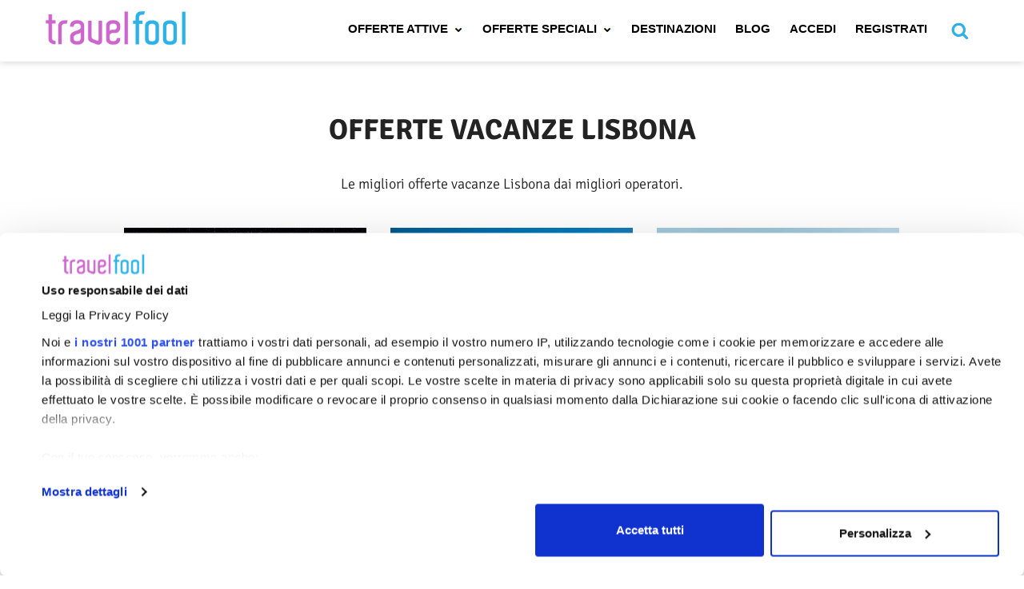

--- FILE ---
content_type: text/html; charset=UTF-8
request_url: https://www.travelfool.it/tag/lisbona
body_size: 8547
content:
<!DOCTYPE html>
<html lang="it">
<head>

	
		<!-- Google Tag Manager -->
	<script>(function(w,d,s,l,i){w[l]=w[l]||[];w[l].push({'gtm.start':
	new Date().getTime(),event:'gtm.js'});var f=d.getElementsByTagName(s)[0],
	j=d.createElement(s),dl=l!='dataLayer'?'&l='+l:'';j.async=true;j.src=
	'https://www.googletagmanager.com/gtm.js?id='+i+dl;f.parentNode.insertBefore(j,f);
	})(window,document,'script','dataLayer','GTM-P6QX2ZX');</script>
	<!-- End Google Tag Manager -->
	
	<meta charset="utf-8">
	<meta name="robots" content="max-image-preview:large">
	
	
		
	
	<meta name="description" 					content="Lisbona : tutte le migliori offerte vacanze [Tag] firmate TravelFool!" />

<meta property="og:site_name" 				content="Travelfool.it">
<meta property="og:locale" 					content="it_IT">
<meta property="og:type" 					content="">
<meta property="og:title" 					content="Le migliori offerte Vacanze Lisbona | TravelFool.it" />
<meta property="og:description" 			content="Lisbona : tutte le migliori offerte vacanze [Tag] firmate TravelFool!" /> 
<meta property="og:url" 					content="https://www.travelfool.it/tag/lisbona">


	
	
	
	<!-- FAVICONS ICON -->
	<link rel="icon"  			type="image/x-icon" href="/images/favicon.ico"/>
	<link rel="shortcut icon" 	type="image/x-icon" href="/images/favicon.png" />
	
	<!-- PAGE TITLE HERE -->
	<title>Le migliori offerte Vacanze Lisbona | TravelFool.it</title>
	
	<!-- MOBILE SPECIFIC -->
	<meta name="viewport" content="width=device-width, initial-scale=1">
	
	<!--[if lt IE 9]>
	<script src="js/html5shiv.min.js"></script>
	<script src="js/respond.min.js"></script>
	<![endif]-->
	
	<!-- STYLESHEETS -->
	<link rel="stylesheet" type="text/css" href="/css/plugins.css">
	<link rel="stylesheet" type="text/css" href="/css/style.min.css">
	<link rel="stylesheet" type="text/css" href="/css/templete.min.css">
	<link class="skin" rel="stylesheet" type="text/css" href="/css/skin/skin-1.css">
	<link rel="stylesheet" href="/plugins/datepicker/css/bootstrap-datetimepicker.min.css"/>

	
		
	<link rel="stylesheet" href="/plugins/fastselect/fastselect.css">
	

	
	
	
	<link rel="canonical" href="https://www.travelfool.it/tag/lisbona" /> 
	
    <link rel="next" href="https://www.travelfool.it/tag/lisbona?page=2">

	
	<script type='application/ld+json'>{"@context":"https:\/\/schema.org","@type":"Organization","url":"https:\/\/www.travelfool.it\/","sameAs":["https:\/\/www.facebook.com\/Travelfool\/","https:\/\/twitter.com\/travelfool"],"@id":"https:\/\/www.travelfool.it\/#organization","name":"Travelfool"}</script>
	
	<script type='application/ld+json'>{"@context":"https://schema.org","@type":"BreadcrumbList","itemListElement":[{"@type": "ListItem","position": 1,"item": {"@id": " https://www.travelfool.it ","name": "offerte"}},{"@type": "ListItem","position": 2,"item": {"@id": " https://www.travelfool.it/tag/lisbona ","name": "Lisbona"}}]}</script>
	
		 
		
	
	
		
	<style>.gptslot,.gptslot[data-adunitid="23"]{background-color:#fff}@media  screen and (max-width:760px){.slickWindow.animated.bottomLeft.slideBottom,.slickWindow.animated.bottomRight.slideBottom{bottom:65px}}.gptslot{margin:10px auto!important}.gptslot[data-adunitid="0"],.gptslot[data-adunitid="1"],.gptslot[data-adunitid="10"],.gptslot[data-adunitid="11"],.gptslot[data-adunitid="12"],.gptslot[data-adunitid="13"],.gptslot[data-adunitid="14"],.gptslot[data-adunitid="15"],.gptslot[data-adunitid="16"],.gptslot[data-adunitid="17"],.gptslot[data-adunitid="18"],.gptslot[data-adunitid="19"],.gptslot[data-adunitid="2"],.gptslot[data-adunitid="20"],.gptslot[data-adunitid="3"],.gptslot[data-adunitid="4"],.gptslot[data-adunitid="5"],.gptslot[data-adunitid="6"],.gptslot[data-adunitid="7"],.gptslot[data-adunitid="8"],.gptslot[data-adunitid="9"],.grid-gptslot-photo,.grid-gptslot-video{min-height:250px}.gptslot[data-adunitid="21"],.gptslot[data-adunitid="22"]{min-height:600px}@media  screen and (max-width:479px){.gptslot[data-adunitid="1"],.gptslot[data-adunitid="10"],.gptslot[data-adunitid="11"],.gptslot[data-adunitid="12"],.gptslot[data-adunitid="13"],.gptslot[data-adunitid="14"],.gptslot[data-adunitid="15"],.gptslot[data-adunitid="16"],.gptslot[data-adunitid="17"],.gptslot[data-adunitid="18"],.gptslot[data-adunitid="19"],.gptslot[data-adunitid="2"],.gptslot[data-adunitid="20"],.gptslot[data-adunitid="3"],.gptslot[data-adunitid="4"],.gptslot[data-adunitid="5"],.gptslot[data-adunitid="6"],.gptslot[data-adunitid="7"],.gptslot[data-adunitid="8"],.gptslot[data-adunitid="9"],.grid-gptslot-photo,.grid-gptslot-video{min-height:300px;margin:auto}}@media  screen and (max-width:600px){#container-video{width:252px}}</style>

	
	
	
	<link rel="stylesheet" type="text/css" href="/css/signika.css">
	
	
		 
	
	
		
	<style>
			@media  screen and (min-width: 900px) {
				.page-wraper {
					width: 1000px;
					margin: 90px auto 0 auto;
				}
			}
	</style>
	

<!-- App\Http\Controllers\Tag\TagController@index  -->
</head>
<body id="bg">





<!-- Google Tag Manager (noscript) -->

<!-- End Google Tag Manager (noscript) -->


<div class="page-wraper">
   	
   	<header class="site-header mo-left header">
   		 
	<!-- main header -->
<div class="sticky-header navbar-expand-lg main-bar-wraper is-fixed">
    <div class="main-bar clearfix onepage">
        <div class="container clearfix">
            <!-- website logo -->
            <div class="logo-header mostion">
				<a href="https://www.travelfool.it"><img src="/images/logo.webp" alt="Travelfool" width="180" height="48"></a>
			</div>

						<div class="navbar-toggler justify-content-end cercalo-holder">
				
				<a href="#" id="cercalo"><i class="fa-disabled fa-search-disabled" aria-hidden="true"><img width="27" height="27" src="/images/magnifier_ico.png" alt="cerca"></i></a>
			</div>	
			
            <!-- nav toggle button -->
            <button class="navbar-toggler collapsed navicon justify-content-end" type="button" data-toggle="collapse" data-target="#navbarNavDropdown" aria-controls="navbarNavDropdown" aria-expanded="false" aria-label="Toggle navigation">
				<span></span>
				<span></span>
				<span></span>
			</button> 
			

            <div class="header-nav navbar-collapse collapse navbar myNavbar justify-content-end" id="navbarNavDropdown">
				<ul class="nav navbar-nav">
					<li><a href="#">Offerte Attive <i class="fa-disabled fa-chevron-down-disabled"><img src="/images/arrowdown_ico.png"></i></a>
						<ul class="sub-menu">
							    									<li><a href="/categoria/hotel" class="dez-page">Hotel</a></li>
							    									<li><a href="/categoria/vacanze" class="dez-page">Vacanze</a></li>
							    									<li><a href="/categoria/crociere" class="dez-page">Crociere</a></li>
							    									<li><a href="/categoria/viaggi-per-famiglie" class="dez-page">Viaggi per famiglie</a></li>
							    									<li><a href="/categoria/parchi-divertimento" class="dez-page">Parchi Divertimento</a></li>
							    									<li><a href="/categoria/dimora-storica" class="dez-page">Dimora Storica</a></li>
														
						</ul>
					</li>
					<li><a href="#">Offerte Speciali <i class="fa-disabled fa-chevron-down-disabled"><img src="/images/arrowdown_ico.png"></i></a>
						<ul class="sub-menu">
							
							<li><a href="/tag/borghi" class="dez-page">Offerte Borghi d'Italia</a></li> 
							
							<li><a href="/tag/mare-italia" class="dez-page">Offerte mare italia</a></li> 
							
							<li><a href="/tag/citta-e-capitali" class="dez-page">Offerte città e capitali</a></li> 
						</ul>
					</li>
					<li><a href="/destinazioni" class="dez-page">Destinazioni</a></li>  
					<!--li><a href="/last-minute" class="dez-page">Last Minute</a></li--> 
					<li><a href="/blog" class="dez-page">Blog</a></li> 
					<li><a rel="nofollow" href="https://backend.travelfool.it/login/signin/" class="dez-page">Accedi</a></li>
					<li><a rel="nofollow" href="https://backend.travelfool.it/login/signup/" class="dez-page">Registrati</a></li>
											<li><a href="#" id="cercalo"><i class="fa-disabled fa-search-disabled" aria-hidden="true"><img width="27" height="27" src="/images/magnifier_ico.png" alt="cerca"></i></a></li>
									</ul>	
			</div>
        </div>
    </div>
</div>
<!-- main header END -->   	</header> 

	<div class="page-content bg-white">
		 
	<div class="section-full book-form bg-img-fix p-t10 mid home-search-engine-holder">

	<div class="container hidden-search" id="animatedDiv">
		<form id="search-engine" name="search-engine-form" action="/cerca">
			<input type="hidden" name="category" value="tutte" />
			<div class="row">
				<div class="col-12 col-sm-6 col-md-6 col-lg-4 form-group">
					<label style="display:inline-block;">Destinazione</label>
					<input type="text" multiple class="form-control multipleInputDynamicDestinazione" rel="nofollow"  data-url="/search-engine/destinazione" name="destinations" value=""  placeholder="scegli destinazione" /> 
				</div> 
				<div class="col-12 col-sm-6 col-md-6 col-lg-4 form-group">
					<label style="display:inline-block;">Periodo&nbsp;&nbsp;</label>
					<input type="text" multiple class="form-control multipleInputDynamicPeriodo" rel="nofollow" data-url="/search-engine/periodo" name="periods"  value=""  placeholder="scegli periodo" />
				</div>
				<div class="col-12 col-sm-6 col-md-6 col-lg-4 form-group">
					<label>&nbsp;</label>
					<button type="submit" class="site-button btn-block" id="goSearch" style="padding: 12px 20px;">Cerca</button>
				</div>
			</div>
		</form>
	</div> 

	




</div> 

<!-- <div class="gptslot" data-adunitid="0"></div> -->
<div class="section-full bg-white dlab-about-1" style="padding-top: 40px;padding-bottom: 10px;">
	<div class="container">
		<div class="section-head text-black text-center">
			<h1 class="m-b0 text-uppercase">Offerte Vacanze Lisbona</h1>
			<h2 class="font-18" style="font-weight: 100;">Le migliori offerte vacanze Lisbona dai migliori operatori.</h2> 
		</div> 
	</div>
</div>

<!-- Offer-List -->
<div class="section-full bg-white dlab-about-1 promotions" id="about-us">
	<div class="container" id="s-top-container"> 
		<div class="row" id="masonry">
							<div class="col-lg-4 col-md-6 col-sm-6 m-b30 card-container">
					<div class="dlab-box">
						<div class="dlab-media" style="width:303px;height: 249px;"> <a href="/offerta/14973/portogallo-tour-minitour-del-portogallo">
							<img loading="lazy" decoding="async" width="303" height="249" src="https://cdn.travelfool.it/images/media/14973/offerta_14973.jpg?w=303&h=249&q=90&sharpen&save-as=webp&crop-to-fit" alt="PORTOGALLO: TOUR MINITOUR DEL PORTOGALLO"></a>  
							
							 
							
						</div>
						<div class="dlab-info p-a20 border-1 text-center">
							<h4 class="dlab-title m-t0" style="min-height: 84px;font-size: 22px;"><a href="/offerta/14973/portogallo-tour-minitour-del-portogallo">PORTOGALLO: TOUR MINITOUR DEL PORTOGALLO</a></h4>
							<p style="min-height: 82px;margin-bottom: 0px;">PORTOGALLO: TOUR MINITOUR DEL PORTOGALLO</p>
							<div style="min-height: 24px;"><span  style="font-size: 13px; color: #58be26; font-weight: bold;"></span> </div>
							<div class="row d-flex" style="margin-top: 7px;">
								<div class="col-lg-7 col-md-6 col-sm-12">
									<ul class="package-meta">
																				
										
										

									</ul>
								</div>
								
								
															</div> 

							
							
						</div>
					</div>
				</div>
							<div class="col-lg-4 col-md-6 col-sm-6 m-b30 card-container">
					<div class="dlab-box">
						<div class="dlab-media" style="width:303px;height: 249px;"> <a href="/offerta/14972/portogallo-tour-portogallo-autentico-da-lisbona">
							<img loading="lazy" decoding="async" width="303" height="249" src="https://cdn.travelfool.it/images/media/14972/offerta_14972.jpg?w=303&h=249&q=90&sharpen&save-as=webp&crop-to-fit" alt="PORTOGALLO: TOUR PORTOGALLO AUTENTICO (DA LISBONA)"></a>  
							
							 
							
						</div>
						<div class="dlab-info p-a20 border-1 text-center">
							<h4 class="dlab-title m-t0" style="min-height: 84px;font-size: 22px;"><a href="/offerta/14972/portogallo-tour-portogallo-autentico-da-lisbona">PORTOGALLO: TOUR PORTOGALLO AUTENTICO (DA LISBONA)</a></h4>
							<p style="min-height: 82px;margin-bottom: 0px;">PORTOGALLO: TOUR PORTOGALLO AUTENTICO (DA LISBONA)</p>
							<div style="min-height: 24px;"><span  style="font-size: 13px; color: #58be26; font-weight: bold;"></span> </div>
							<div class="row d-flex" style="margin-top: 7px;">
								<div class="col-lg-7 col-md-6 col-sm-12">
									<ul class="package-meta">
																				
										
										

									</ul>
								</div>
								
								
															</div> 

							
							
						</div>
					</div>
				</div>
							<div class="col-lg-4 col-md-6 col-sm-6 m-b30 card-container">
					<div class="dlab-box">
						<div class="dlab-media" style="width:303px;height: 249px;"> <a href="/offerta/14971/portogallo-tour-sud-del-portogallo-algarve-e-alentejo">
							<img loading="lazy" decoding="async" width="303" height="249" src="https://cdn.travelfool.it/images/media/14971/offerta_14971.jpg?w=303&h=249&q=90&sharpen&save-as=webp&crop-to-fit" alt="PORTOGALLO: TOUR SUD DEL PORTOGALLO: ALGARVE E ALENTEJO"></a>  
							
							 
							
						</div>
						<div class="dlab-info p-a20 border-1 text-center">
							<h4 class="dlab-title m-t0" style="min-height: 84px;font-size: 22px;"><a href="/offerta/14971/portogallo-tour-sud-del-portogallo-algarve-e-alentejo">PORTOGALLO: TOUR SUD DEL PORTOGALLO: ALGARVE E ALENTEJO</a></h4>
							<p style="min-height: 82px;margin-bottom: 0px;">PORTOGALLO: TOUR SUD DEL PORTOGALLO: ALGARVE E ALENTEJO</p>
							<div style="min-height: 24px;"><span  style="font-size: 13px; color: #58be26; font-weight: bold;"></span> </div>
							<div class="row d-flex" style="margin-top: 7px;">
								<div class="col-lg-7 col-md-6 col-sm-12">
									<ul class="package-meta">
																				
										
										

									</ul>
								</div>
								
								
															</div> 

							
							
						</div>
					</div>
				</div>
							<div class="col-lg-4 col-md-6 col-sm-6 m-b30 card-container">
					<div class="dlab-box">
						<div class="dlab-media" style="width:303px;height: 249px;"> <a href="/offerta/14970/portogallo-e-spagna-gran-tour-portogallo-e-santiago-da-lisbona">
							<img loading="lazy" decoding="async" width="303" height="249" src="https://cdn.travelfool.it/images/media/14970/offerta_14970.jpg?w=303&h=249&q=90&sharpen&save-as=webp&crop-to-fit" alt="PORTOGALLO E SPAGNA: GRAN TOUR PORTOGALLO E SANTIAGO (DA LISBONA)"></a>  
							
							 
							
						</div>
						<div class="dlab-info p-a20 border-1 text-center">
							<h4 class="dlab-title m-t0" style="min-height: 84px;font-size: 22px;"><a href="/offerta/14970/portogallo-e-spagna-gran-tour-portogallo-e-santiago-da-lisbona">PORTOGALLO E SPAGNA: GRAN TOUR PORTOGALLO E SANTIAGO (DA LISBONA)</a></h4>
							<p style="min-height: 82px;margin-bottom: 0px;">PORTOGALLO E SPAGNA: GRAN TOUR PORTOGALLO E SANTIAGO (DA LISBONA)</p>
							<div style="min-height: 24px;"><span  style="font-size: 13px; color: #58be26; font-weight: bold;">2 utenti hanno richiesto questa proposta</span> </div>
							<div class="row d-flex" style="margin-top: 7px;">
								<div class="col-lg-7 col-md-6 col-sm-12">
									<ul class="package-meta">
																				
										
										

									</ul>
								</div>
								
								
															</div> 

							
							
						</div>
					</div>
				</div>
							<div class="col-lg-4 col-md-6 col-sm-6 m-b30 card-container">
					<div class="dlab-box">
						<div class="dlab-media" style="width:303px;height: 249px;"> <a href="/offerta/16470/tour-portogallo-ao-vivo-8-giorni-da-1450-part-roma-e-milano">
							<img loading="lazy" decoding="async" width="303" height="249" src="https://cdn.travelfool.it/images/media/16470/offerta_16470.jpg?w=303&h=249&q=90&sharpen&save-as=webp&crop-to-fit" alt="Tour Portogallo AO VIVO - 8 Giorni da €1.450 Part. Roma e Milano"></a>  
							
							 
							
						</div>
						<div class="dlab-info p-a20 border-1 text-center">
							<h4 class="dlab-title m-t0" style="min-height: 84px;font-size: 22px;"><a href="/offerta/16470/tour-portogallo-ao-vivo-8-giorni-da-1450-part-roma-e-milano">Tour Portogallo AO VIVO - 8 Giorni da €1.450 Part. Roma e Milano</a></h4>
							<p style="min-height: 82px;margin-bottom: 0px;">Con questa offerta, ti assicuri un Prezzo Bloccato oggi per proteggerti dai futuri rincari di mercato.</p>
							<div style="min-height: 24px;"><span  style="font-size: 13px; color: #58be26; font-weight: bold;">4 utenti hanno richiesto questa proposta</span> </div>
							<div class="row d-flex" style="margin-top: 7px;">
								<div class="col-lg-7 col-md-6 col-sm-12">
									<ul class="package-meta">
																				
										
										

									</ul>
								</div>
								
								
															</div> 

							
							
						</div>
					</div>
				</div>
							<div class="col-lg-4 col-md-6 col-sm-6 m-b30 card-container">
					<div class="dlab-box">
						<div class="dlab-media" style="width:303px;height: 249px;"> <a href="/offerta/16482/tour-portogallo-ao-vivo-8-giorni-da-1450-part-roma-e-milano">
							<img loading="lazy" decoding="async" width="303" height="249" src="https://cdn.travelfool.it/images/media/16482/offerta_16482.jpg?w=303&h=249&q=90&sharpen&save-as=webp&crop-to-fit" alt="Tour Portogallo AO VIVO - 8 Giorni da €1.450 Part. Roma e Milano"></a>  
							
							 
							
						</div>
						<div class="dlab-info p-a20 border-1 text-center">
							<h4 class="dlab-title m-t0" style="min-height: 84px;font-size: 22px;"><a href="/offerta/16482/tour-portogallo-ao-vivo-8-giorni-da-1450-part-roma-e-milano">Tour Portogallo AO VIVO - 8 Giorni da €1.450 Part. Roma e Milano</a></h4>
							<p style="min-height: 82px;margin-bottom: 0px;">Con questa offerta, ti assicuri un Prezzo Bloccato oggi per proteggerti dai futuri rincari di mercato.</p>
							<div style="min-height: 24px;"><span  style="font-size: 13px; color: #58be26; font-weight: bold;"></span> </div>
							<div class="row d-flex" style="margin-top: 7px;">
								<div class="col-lg-7 col-md-6 col-sm-12">
									<ul class="package-meta">
																				
										
										

									</ul>
								</div>
								
								
															</div> 

							
							
						</div>
					</div>
				</div>
							<div class="col-lg-4 col-md-6 col-sm-6 m-b30 card-container">
					<div class="dlab-box">
						<div class="dlab-media" style="width:303px;height: 249px;"> <a href="/offerta/15345/offertissime-tour-portogallo-festivita-2025-2026">
							<img loading="lazy" decoding="async" width="303" height="249" src="https://cdn.travelfool.it/images/media/15345/offerta_15345.jpg?w=303&h=249&q=90&sharpen&save-as=webp&crop-to-fit" alt="OFFERTISSIME TOUR PORTOGALLO FESTIVITÀ 2025 - 2026"></a>  
							
							 
							
						</div>
						<div class="dlab-info p-a20 border-1 text-center">
							<h4 class="dlab-title m-t0" style="min-height: 84px;font-size: 22px;"><a href="/offerta/15345/offertissime-tour-portogallo-festivita-2025-2026">OFFERTISSIME TOUR PORTOGALLO FESTIVITÀ 2025 - 2026</a></h4>
							<p style="min-height: 82px;margin-bottom: 0px;">OFFERTISSIME TOUR PORTOGALLO FESTIVITÀ 2025 - 2026</p>
							<div style="min-height: 24px;"><span  style="font-size: 13px; color: #58be26; font-weight: bold;">3 utenti hanno richiesto questa proposta</span> </div>
							<div class="row d-flex" style="margin-top: 7px;">
								<div class="col-lg-7 col-md-6 col-sm-12">
									<ul class="package-meta">
																				
										
										

									</ul>
								</div>
								
								
															</div> 

							
							
						</div>
					</div>
				</div>
							<div class="col-lg-4 col-md-6 col-sm-6 m-b30 card-container">
					<div class="dlab-box">
						<div class="dlab-media" style="width:303px;height: 249px;"> <a href="/offerta/15344/portogallo-minitour-portogallo-epifania">
							<img loading="lazy" decoding="async" width="303" height="249" src="https://cdn.travelfool.it/images/media/15344/offerta_15344.jpg?w=303&h=249&q=90&sharpen&save-as=webp&crop-to-fit" alt="PORTOGALLO: MINITOUR PORTOGALLO EPIFANIA"></a>  
							
							 
							
						</div>
						<div class="dlab-info p-a20 border-1 text-center">
							<h4 class="dlab-title m-t0" style="min-height: 84px;font-size: 22px;"><a href="/offerta/15344/portogallo-minitour-portogallo-epifania">PORTOGALLO: MINITOUR PORTOGALLO EPIFANIA</a></h4>
							<p style="min-height: 82px;margin-bottom: 0px;">PORTOGALLO: MINITOUR PORTOGALLO EPIFANIA</p>
							<div style="min-height: 24px;"><span  style="font-size: 13px; color: #58be26; font-weight: bold;">4 utenti hanno richiesto questa proposta</span> </div>
							<div class="row d-flex" style="margin-top: 7px;">
								<div class="col-lg-7 col-md-6 col-sm-12">
									<ul class="package-meta">
																				
										
										

									</ul>
								</div>
								
								
															</div> 

							
							
						</div>
					</div>
				</div>
							<div class="col-lg-4 col-md-6 col-sm-6 m-b30 card-container">
					<div class="dlab-box">
						<div class="dlab-media" style="width:303px;height: 249px;"> <a href="/offerta/15341/portogallo-tour-portogallo-autentico-epifania">
							<img loading="lazy" decoding="async" width="303" height="249" src="https://cdn.travelfool.it/images/media/15341/offerta_15341.jpg?w=303&h=249&q=90&sharpen&save-as=webp&crop-to-fit" alt="PORTOGALLO: TOUR PORTOGALLO AUTENTICO EPIFANIA"></a>  
							
							 
							
						</div>
						<div class="dlab-info p-a20 border-1 text-center">
							<h4 class="dlab-title m-t0" style="min-height: 84px;font-size: 22px;"><a href="/offerta/15341/portogallo-tour-portogallo-autentico-epifania">PORTOGALLO: TOUR PORTOGALLO AUTENTICO EPIFANIA</a></h4>
							<p style="min-height: 82px;margin-bottom: 0px;">PORTOGALLO: TOUR PORTOGALLO AUTENTICO EPIFANIA</p>
							<div style="min-height: 24px;"><span  style="font-size: 13px; color: #58be26; font-weight: bold;"></span> </div>
							<div class="row d-flex" style="margin-top: 7px;">
								<div class="col-lg-7 col-md-6 col-sm-12">
									<ul class="package-meta">
																				
										
										

									</ul>
								</div>
								
								
															</div> 

							
							
						</div>
					</div>
				</div>
							<div class="col-lg-4 col-md-6 col-sm-6 m-b30 card-container">
					<div class="dlab-box">
						<div class="dlab-media" style="width:303px;height: 249px;"> <a href="/offerta/16450/city-break-a-lisbona-con-volo-diretto-da-milano-e-soggiorno-di-3-notti-in-struttura-a-scelta">
							<img loading="lazy" decoding="async" width="303" height="249" src="https://cdn.travelfool.it/images/media/16450/offerta_16450.jpg?w=303&h=249&q=90&sharpen&save-as=webp&crop-to-fit" alt="City break a Lisbona con volo diretto da Milano e soggiorno di 3 notti in struttura a scelta"></a>  
							
							 
                            	<div class="tr-price"> 
									<span style="background: #d22b2bc7;">Offerta scaduta</span>
								</div>
							 
							
						</div>
						<div class="dlab-info p-a20 border-1 text-center">
							<h4 class="dlab-title m-t0" style="min-height: 84px;font-size: 22px;"><a href="/offerta/16450/city-break-a-lisbona-con-volo-diretto-da-milano-e-soggiorno-di-3-notti-in-struttura-a-scelta">City break a Lisbona con volo diretto da Milano e soggiorno di 3 notti in struttura a scelta</a></h4>
							<p style="min-height: 82px;margin-bottom: 0px;">Dal 9 al 12 gennaio 2026 si vola da Milano a Lisbona per un city break invernale tra quartieri storici, tram i</p>
							<div style="min-height: 24px;"><span  style="font-size: 13px; color: #58be26; font-weight: bold;">2 utenti hanno richiesto questa proposta</span> </div>
							<div class="row d-flex" style="margin-top: 7px;">
								<div class="col-lg-7 col-md-6 col-sm-12">
									<ul class="package-meta">
																				
										
										

									</ul>
								</div>
								
								
															</div> 

							
							
						</div>
					</div>
				</div>
							<div class="col-lg-4 col-md-6 col-sm-6 m-b30 card-container">
					<div class="dlab-box">
						<div class="dlab-media" style="width:303px;height: 249px;"> <a href="/offerta/16419/epifania-a-lisbona-volo-e-hotel-4-dal-3-al-6-gennaio-euro-549">
							<img loading="lazy" decoding="async" width="303" height="249" src="https://cdn.travelfool.it/images/media/16419/offerta_16419.jpg?w=303&h=249&q=90&sharpen&save-as=webp&crop-to-fit" alt="Epifania a Lisbona - Volo e  Hotel  4* dal 3 al 6 Gennaio  Euro 549"></a>  
							
							 
                            	<div class="tr-price"> 
									<span style="background: #d22b2bc7;">Offerta scaduta</span>
								</div>
							 
							
						</div>
						<div class="dlab-info p-a20 border-1 text-center">
							<h4 class="dlab-title m-t0" style="min-height: 84px;font-size: 22px;"><a href="/offerta/16419/epifania-a-lisbona-volo-e-hotel-4-dal-3-al-6-gennaio-euro-549">Epifania a Lisbona - Volo e  Hotel  4* dal 3 al 6 Gennaio  Euro 549</a></h4>
							<p style="min-height: 82px;margin-bottom: 0px;">Passeggia tra i mercati festosi ed i  vivaci musei senza dimenticare di bere qualche bicchiere dell&#039;imperdibil</p>
							<div style="min-height: 24px;"><span  style="font-size: 13px; color: #58be26; font-weight: bold;"></span> </div>
							<div class="row d-flex" style="margin-top: 7px;">
								<div class="col-lg-7 col-md-6 col-sm-12">
									<ul class="package-meta">
																				
										
										

									</ul>
								</div>
								
								
															</div> 

							
							
						</div>
					</div>
				</div>
							<div class="col-lg-4 col-md-6 col-sm-6 m-b30 card-container">
					<div class="dlab-box">
						<div class="dlab-media" style="width:303px;height: 249px;"> <a href="/offerta/16418/epifania-a-lisbona-hotel-3-dal-3-al-6-gennaio-volo-incluso-499">
							<img loading="lazy" decoding="async" width="303" height="249" src="https://cdn.travelfool.it/images/media/16418/offerta_16418.jpg?w=303&h=249&q=90&sharpen&save-as=webp&crop-to-fit" alt="Epifania a Lisbona Hotel 3* dal 3 al 6 Gennaio - volo incluso €499"></a>  
							
							 
                            	<div class="tr-price"> 
									<span style="background: #d22b2bc7;">Offerta scaduta</span>
								</div>
							 
							
						</div>
						<div class="dlab-info p-a20 border-1 text-center">
							<h4 class="dlab-title m-t0" style="min-height: 84px;font-size: 22px;"><a href="/offerta/16418/epifania-a-lisbona-hotel-3-dal-3-al-6-gennaio-volo-incluso-499">Epifania a Lisbona Hotel 3* dal 3 al 6 Gennaio - volo incluso €499</a></h4>
							<p style="min-height: 82px;margin-bottom: 0px;">Prenota ora il tuo ponte per la Festa della Befana 2026-Mercati festosi e vivaci musei, bere un bicchiere dell</p>
							<div style="min-height: 24px;"><span  style="font-size: 13px; color: #58be26; font-weight: bold;"></span> </div>
							<div class="row d-flex" style="margin-top: 7px;">
								<div class="col-lg-7 col-md-6 col-sm-12">
									<ul class="package-meta">
																				
										
										

									</ul>
								</div>
								
								
															</div> 

							
							
						</div>
					</div>
				</div>
							<div class="col-lg-4 col-md-6 col-sm-6 m-b30 card-container">
					<div class="dlab-box">
						<div class="dlab-media" style="width:303px;height: 249px;"> <a href="/offerta/15343/portogallo-minitour-del-portogallo-capodanno">
							<img loading="lazy" decoding="async" width="303" height="249" src="https://cdn.travelfool.it/images/media/15343/offerta_15343.jpg?w=303&h=249&q=90&sharpen&save-as=webp&crop-to-fit" alt="PORTOGALLO: MINITOUR DEL PORTOGALLO CAPODANNO"></a>  
							
							 
                            	<div class="tr-price"> 
									<span style="background: #d22b2bc7;">Offerta scaduta</span>
								</div>
							 
							
						</div>
						<div class="dlab-info p-a20 border-1 text-center">
							<h4 class="dlab-title m-t0" style="min-height: 84px;font-size: 22px;"><a href="/offerta/15343/portogallo-minitour-del-portogallo-capodanno">PORTOGALLO: MINITOUR DEL PORTOGALLO CAPODANNO</a></h4>
							<p style="min-height: 82px;margin-bottom: 0px;">PORTOGALLO: MINITOUR DEL PORTOGALLO CAPODANNO</p>
							<div style="min-height: 24px;"><span  style="font-size: 13px; color: #58be26; font-weight: bold;"></span> </div>
							<div class="row d-flex" style="margin-top: 7px;">
								<div class="col-lg-7 col-md-6 col-sm-12">
									<ul class="package-meta">
																				
										
										

									</ul>
								</div>
								
								
															</div> 

							
							
						</div>
					</div>
				</div>
							<div class="col-lg-4 col-md-6 col-sm-6 m-b30 card-container">
					<div class="dlab-box">
						<div class="dlab-media" style="width:303px;height: 249px;"> <a href="/offerta/15340/portogallo-e-spagna-gran-tour-del-portogallo-e-santiago-capodanno">
							<img loading="lazy" decoding="async" width="303" height="249" src="https://cdn.travelfool.it/images/media/15340/offerta_15340.jpg?w=303&h=249&q=90&sharpen&save-as=webp&crop-to-fit" alt="PORTOGALLO E SPAGNA: GRAN TOUR DEL PORTOGALLO E SANTIAGO CAPODANNO"></a>  
							
							 
                            	<div class="tr-price"> 
									<span style="background: #d22b2bc7;">Offerta scaduta</span>
								</div>
							 
							
						</div>
						<div class="dlab-info p-a20 border-1 text-center">
							<h4 class="dlab-title m-t0" style="min-height: 84px;font-size: 22px;"><a href="/offerta/15340/portogallo-e-spagna-gran-tour-del-portogallo-e-santiago-capodanno">PORTOGALLO E SPAGNA: GRAN TOUR DEL PORTOGALLO E SANTIAGO CAPODANNO</a></h4>
							<p style="min-height: 82px;margin-bottom: 0px;">PORTOGALLO E SPAGNA: GRAN TOUR DEL PORTOGALLO E SANTIAGO CAPODANNO</p>
							<div style="min-height: 24px;"><span  style="font-size: 13px; color: #58be26; font-weight: bold;"></span> </div>
							<div class="row d-flex" style="margin-top: 7px;">
								<div class="col-lg-7 col-md-6 col-sm-12">
									<ul class="package-meta">
																				
										
										

									</ul>
								</div>
								
								
															</div> 

							
							
						</div>
					</div>
				</div>
							<div class="col-lg-4 col-md-6 col-sm-6 m-b30 card-container">
					<div class="dlab-box">
						<div class="dlab-media" style="width:303px;height: 249px;"> <a href="/offerta/15339/portogallo-tour-portogallo-autentico-natale">
							<img loading="lazy" decoding="async" width="303" height="249" src="https://cdn.travelfool.it/images/media/15339/offerta_15339.jpg?w=303&h=249&q=90&sharpen&save-as=webp&crop-to-fit" alt="PORTOGALLO: TOUR PORTOGALLO AUTENTICO NATALE"></a>  
							
							 
                            	<div class="tr-price"> 
									<span style="background: #d22b2bc7;">Offerta scaduta</span>
								</div>
							 
							
						</div>
						<div class="dlab-info p-a20 border-1 text-center">
							<h4 class="dlab-title m-t0" style="min-height: 84px;font-size: 22px;"><a href="/offerta/15339/portogallo-tour-portogallo-autentico-natale">PORTOGALLO: TOUR PORTOGALLO AUTENTICO NATALE</a></h4>
							<p style="min-height: 82px;margin-bottom: 0px;">PORTOGALLO: TOUR PORTOGALLO AUTENTICO NATALE</p>
							<div style="min-height: 24px;"><span  style="font-size: 13px; color: #58be26; font-weight: bold;">1 utente ha richiesto questa proposta</span> </div>
							<div class="row d-flex" style="margin-top: 7px;">
								<div class="col-lg-7 col-md-6 col-sm-12">
									<ul class="package-meta">
																				
										
										

									</ul>
								</div>
								
								
															</div> 

							
							
						</div>
					</div>
				</div>
							<div class="col-lg-4 col-md-6 col-sm-6 m-b30 card-container">
					<div class="dlab-box">
						<div class="dlab-media" style="width:303px;height: 249px;"> <a href="/offerta/14067/portogallo-classico-in-7-notti-con-noleggio-auto-con-arrivo-a-lisbona">
							<img loading="lazy" decoding="async" width="303" height="249" src="https://cdn.travelfool.it/images/media/14067/offerta_14067.jpg?w=303&h=249&q=90&sharpen&save-as=webp&crop-to-fit" alt="PORTOGALLO CLASSICO in 7 notti con noleggio auto con arrivo a Lisbona"></a>  
							
							 
                            	<div class="tr-price"> 
									<span style="background: #d22b2bc7;">Offerta scaduta</span>
								</div>
							 
							
						</div>
						<div class="dlab-info p-a20 border-1 text-center">
							<h4 class="dlab-title m-t0" style="min-height: 84px;font-size: 22px;"><a href="/offerta/14067/portogallo-classico-in-7-notti-con-noleggio-auto-con-arrivo-a-lisbona">PORTOGALLO CLASSICO in 7 notti con noleggio auto con arrivo a Lisbona</a></h4>
							<p style="min-height: 82px;margin-bottom: 0px;">Viaggio fly &amp; drive, modificabile in ogni sua parte e costruito su misura per il cliente. Prezzi ottimi e assi</p>
							<div style="min-height: 24px;"><span  style="font-size: 13px; color: #58be26; font-weight: bold;">3 utenti hanno richiesto questa proposta</span> </div>
							<div class="row d-flex" style="margin-top: 7px;">
								<div class="col-lg-7 col-md-6 col-sm-12">
									<ul class="package-meta">
																				
										
										

									</ul>
								</div>
								
								
															</div> 

							
							
						</div>
					</div>
				</div>
							<div class="col-lg-4 col-md-6 col-sm-6 m-b30 card-container">
					<div class="dlab-box">
						<div class="dlab-media" style="width:303px;height: 249px;"> <a href="/offerta/16483/lisbona-capodanno-volo-e-hotel-3-part-da-roma-30-dic-euro-499">
							<img loading="lazy" decoding="async" width="303" height="249" src="https://cdn.travelfool.it/images/media/16483/offerta_16483.jpg?w=303&h=249&q=90&sharpen&save-as=webp&crop-to-fit" alt="Lisbona - CAPODANNO-volo e hotel 3* - Part. da Roma 30 Dic Euro 499"></a>  
							
							 
                            	<div class="tr-price"> 
									<span style="background: #d22b2bc7;">Offerta scaduta</span>
								</div>
							 
							
						</div>
						<div class="dlab-info p-a20 border-1 text-center">
							<h4 class="dlab-title m-t0" style="min-height: 84px;font-size: 22px;"><a href="/offerta/16483/lisbona-capodanno-volo-e-hotel-3-part-da-roma-30-dic-euro-499">Lisbona - CAPODANNO-volo e hotel 3* - Part. da Roma 30 Dic Euro 499</a></h4>
							<p style="min-height: 82px;margin-bottom: 0px;">Recati nella storica Praça do Comércio per i festeggiamenti centrali, e mangia 12 chicchi d&#039;uva a mezzanotte</p>
							<div style="min-height: 24px;"><span  style="font-size: 13px; color: #58be26; font-weight: bold;">1 utente ha richiesto questa proposta</span> </div>
							<div class="row d-flex" style="margin-top: 7px;">
								<div class="col-lg-7 col-md-6 col-sm-12">
									<ul class="package-meta">
																				
										
										

									</ul>
								</div>
								
								
															</div> 

							
							
						</div>
					</div>
				</div>
							<div class="col-lg-4 col-md-6 col-sm-6 m-b30 card-container">
					<div class="dlab-box">
						<div class="dlab-media" style="width:303px;height: 249px;"> <a href="/offerta/16421/lisbona-capodanno-volo-e-hotel-4-dal-30-dic-al-02-gen-euro-619">
							<img loading="lazy" decoding="async" width="303" height="249" src="https://cdn.travelfool.it/images/media/16421/offerta_16421.jpg?w=303&h=249&q=90&sharpen&save-as=webp&crop-to-fit" alt="Lisbona - CAPODANNO- volo e hotel 4* dal 30 Dic al 02 Gen Euro 619"></a>  
							
							 
                            	<div class="tr-price"> 
									<span style="background: #d22b2bc7;">Offerta scaduta</span>
								</div>
							 
							
						</div>
						<div class="dlab-info p-a20 border-1 text-center">
							<h4 class="dlab-title m-t0" style="min-height: 84px;font-size: 22px;"><a href="/offerta/16421/lisbona-capodanno-volo-e-hotel-4-dal-30-dic-al-02-gen-euro-619">Lisbona - CAPODANNO- volo e hotel 4* dal 30 Dic al 02 Gen Euro 619</a></h4>
							<p style="min-height: 82px;margin-bottom: 0px;">Recati nella storica Praça do Comércio per i festeggiamenti centrali, e mangia 12 chicchi d&#039;uva a mezzanotte</p>
							<div style="min-height: 24px;"><span  style="font-size: 13px; color: #58be26; font-weight: bold;">2 utenti hanno richiesto questa proposta</span> </div>
							<div class="row d-flex" style="margin-top: 7px;">
								<div class="col-lg-7 col-md-6 col-sm-12">
									<ul class="package-meta">
																				
										
										

									</ul>
								</div>
								
								
															</div> 

							
							
						</div>
					</div>
				</div>
			  
		</div>

		<ul class="pagination pagination">
        
                    <li class="page-item disabled"><span class="page-link">‹</span></li>
        
                                                                        <li class="page-item active"><span class="page-link">1</span></li>
                                                                                    <li class="page-item"><a class="page-link" href="https://www.travelfool.it/tag/lisbona?page=2">2</a></li>
                                                    
        
                    <li class="next"><a href="https://www.travelfool.it/tag/lisbona?page=2">Successivo <i class="ti-arrow-right"></i></a></li>
            </ul>


	</div>
</div>
<!-- Offer-List -->

 

	</div>

	<footer class="site-footer">
		 
	<div class="footer-top overlay-black-dark-disabled">
    <div class="container-disabled">
        <div class="row">
            <div class="col-lg-6 col-md-6 col-sm-5 footer-col-4">
                <div class="widget widget_getintuch">
                    <h3 class="m-b15 h6 text-uppercase" style="margin-left:10px">COS'È TRAVELFOOL?</h3>
                    <div class="dlab-separator bg-white" style="margin-left:10px"></div>
                    <ul class="info-contact"> 
						<li>
							<span>
								<i class="fa fa-tag"></i> 
								Travelfool è un sito dove puoi trovare ispirazione e idee per le tue vacanze. Ricerchiamo per te le migliori offerte, indivuando soluzioni che abbiano un buon prezzo o degli ottimi sconti. Su Travelfool trovi solo il meglio, pronto per essere prenotato.
							</span>
						</li>
                    </ul>
                </div>
				<ul class="list-inline">
					
					<li><a rel="nofollow" href="https://www.facebook.com/Travelfool" class="site-button facebook sharp"><i><img loading="lazy" width="18" height="18" src="/images/facebook_ico.png" alt="facebook"></i></a></li>
					<li><a rel="nofollow" href="https://www.instagram.com/travelfool_offerte_viaggi/" class="site-button instagram sharp"><i><img loading="lazy" width="18" height="18" src="/images/instagram_ico.png" alt="instagram"></i></a></li> 
				</ul>
            </div>
            <div class="col-lg-6 col-md-6 col-sm-7 footer-col-4">
                <div class="widget  widget_tag_cloud">
                    <h6 class="m-b15 h6 text-uppercase">CATEGORIE VIAGGI</h6>
                    <div class="dlab-separator bg-white"></div>
                    <div class="tagcloud"> 
						<a href="/categoria/voli" style="background-color: #2eb1e5;color: #fff">Voli</a> 
						<a href="/categoria/hotel" style="background-color: #2eb1e5;color: #fff">Hotel</a> 
						<a href="/categoria/vacanze" style="background-color: #2eb1e5;color: #fff">Vacanze</a> 
						<a href="/categoria/crociere" style="background-color: #2eb1e5;color: #fff">Crociere</a>  
						<a href="/categoria/viaggi-in-moto" style="background-color: #2eb1e5;color: #fff">Viaggi in moto</a>  
						<a href="/categoria/viaggi-per-famiglie" style="background-color: #2eb1e5;color: #fff">Viaggi per famiglie</a>   
					</div>
                </div>
            </div>
            <!--div class="col-lg-4 col-md-6 col-sm-6 footer-col-4">
                <div class="widget widget_getintuch">
                    <h6 class="m-b15 h6 text-uppercase">Iscriviti alla newsletter</h6>
                    <div class="dlab-separator bg-white"></div>
                    <div class="search-bx">
						<div class="dzFormMsg"></div>
						<form method="post" class="dzForm" action="script/contact.php">
							<input type="hidden" value="Contact" name="dzToDo" >
							<div class="input-group">
								<input name="dzName" type="text" required class="form-control" placeholder="Nome e Cognome">
							</div>
							<div class="input-group">
								<input name="dzEmail" type="email" class="form-control" required  placeholder="Email" >
							</div> 
							<div class="input-group">
								<button name="submit" type="submit" value="Submit" class="site-button "> <span>Iscriviti</span> </button>
							</div>
						</form>
					</div>
                </div>
            </div--> 
        </div>
    </div>
</div>
<!-- footer bottom part -->
<div class="footer-bottom" style="position:relative;z-index:6666">
    <div class="container-disabled" > 
            
			<p>Operatore e strutture ricettive: <a rel="nofollow" href="https://backend.travelfool.it/login/signup/" style="color: #2eb1e5;">Registrati e inserisci le tue offerte su travelfool</a> - <a href="https://backend.travelfool.it/login/signin/index.php">Accedi</a></p>
			<p>Info: <a rel="nofollow" href="/contatti"><b style="color: #2eb1e5;">Contatti</b></a>&nbsp;|&nbsp;<a rel="nofollow" href="/termini-e-condizioni"><b style="color: #2eb1e5;">Termini e condizioni</b></a>&nbsp;|&nbsp;<a rel="nofollow" href="https://www.valica.it/privacy/"><b style="color: #2eb1e5;">Privacy policy</b></a>&nbsp;|&nbsp;<a rel="nofollow" href="/cookie-policy"><b style="color: #2eb1e5;">Cookie policy</b></a>&nbsp;|&nbsp;<a rel="nofollow" href="javascript:Cookiebot.show()"><b style="color: #2eb1e5;">Cambia Impostazioni Privacy Policy</b></a> </p> 
    </div>
</div>

<style>.valica-box-container{display:flex;flex-wrap:wrap;justify-content:center;padding:0;width:100%;margin:0 auto;background-color:#424243;color:#fff;position:relative;z-index:66666}.valica-box-containerDx,.valica-box-containerSx{padding:20px 10px}@media  screen and (max-width:768px){.valica-box-container{flex-direction:column;width:100%}.valica-box-containerDSx,.valica-box-containerSx{flex:none;width:100%;text-align:center}}</style>

	<div class="valica-box-container">
		<div class="valica-box-containerSx">
					<a href="https://valica.it" title="Valica Spa" target="_blank" rel="nofollow"><img loading="lazy" alt="Valica" src="/images/logo-valica-white.svg" width="151" height="51" loading="lazy"></a>    
		</div>
		<div class="valica-box-containerDx">
		<span class="info-valica">&copy;&nbsp;
				2026&nbsp;Valica Spa. P.IVA 13701211008 | Tutti i diritti sono riservati.<br>
		</span>
		</div>
	</div>
	
	 
<!-- script>
	function sleep(ms) {
	  return new Promise(resolve => setTimeout(resolve, ms));
	}

	function xx(){
		__tcfapi('addEventListener', 2, (tcData, success) => {console.log("cmp ready")}, "cmpReady");
		__tcfapi('addEventListener', 2, (tcData, success) => {console.log(tcData)}, "isLoaded");
	}
	sleep(8000).then(() => { 
		xx();
	});
</script --> 
	</footer>
 
    <!-- scroll top button -->
    
	<button class="scroltop " ><img loading="lazy" width="18" height="18" src="/images/plane.png" alt="torna su"></button>
</div>

    	    <!-- JAVASCRIPT FILES ========================================= -->
	<script src="/js/jquery.min.js"></script><!-- JQUERY.MIN JS -->
	<script src="/plugins/wow/wow.js"></script><!-- WOW JS -->
	
	
	
	
	<script src="/plugins/bootstrap/js/bootstrap.min.js"></script><!-- BOOTSTRAP.MIN JS -->
	
	<script src="/plugins/bootstrap-select/bootstrap-select.min.js"></script><!-- FORM JS -->
	
	
	
	
	
	
	
	
	
	
	
	<script src="/plugins/imagesloaded/imagesloaded.js"></script><!-- IMAGESLOADED -->
	
	<script src="/plugins/masonry/masonry-3.1.4.js"></script><!-- MASONRY -->
	<script src="/plugins/masonry/masonry.filter.js"></script><!-- MASONRY -->
	
	
	
		
	
	
	
	<script src="/js/custom.min.js"></script><!-- CUSTOM FUCTIONS  -->
	
	
	
	
	
		
	
	
	
	<script>
	// jQuery(document).ready(function() {
	// 	'use strict';
	// 	dz_rev_slider_1();
	// 	$('#datetimepicker4').datetimepicker();
	// });
	</script>

	<script src="/plugins/fastselect/fastsearch.js"></script>
	<script src="/plugins/fastselect/fastselect.js"></script>
	<script src="/js/search-engine.js"></script>



		<script>
	        window._ppt = window._ppt || [];  
	        
	        window._ppt.push(['NotifyOnReady', callbackOnNotifyOnReady]);  
	        
	        function callbackOnNotifyOnReady() {    
	          console.log("NotifyOnReady-Tag");
	        }  
	        function callbackAddSegment(response) {}
   		</script>
<!--valicatag-->
<meta property="fb:page_id" content="95364875888" />

<!--valicatag2-->


  
<!-- script src="//stat.valica.it/analytics.js" data-pid="2v87bAG3TY" data-mtg="P6QX2ZX" async></script --> 







 


 
 

<script type="text/javascript">
jQuery(document).ready(function(){
    jQuery(window).scroll(function(){
        
    if (jQuery( window ).width() < 995) return;
         
        if (jQuery(window).scrollTop() > 2000){
            jQuery('#ban-fx').addClass('fixedban');
        } else{
            jQuery('#ban-fx').removeClass('fixedban');
        }
    
        if (jQuery(document).height() - jQuery(window).height() - jQuery(window).scrollTop() < 1200)  jQuery('#ban-fx').removeClass('fixedban');
        
    });
});
</script>
<style>.fixedban {position: fixed;top: 100px;z-index: 999;   width: 300px;margin-left: 10px;}</style>


<script>
	$(function(){
		$("body").on("click","#cercalo",function(e){

			e.preventDefault();
			$("#animatedDiv").toggleClass( "visible-search" );
			$("html, body").animate({ scrollTop: 0 }, "slow");
			
			// var qwe = $("#animatedDiv");
			// qwe.removeClass("visible-search");
			// qwe.addClass("visible-search");
		});
	
		// $("body").on("click","#navbarNavDropdown a",function(e){
		// 	var aa = $(this).children().children();
		// 	aa.css('transform','rotate(-90deg)');
		// });
	
	});



</script>


<script src="https://cdn.by.wonderpush.com/sdk/1.1/wonderpush-loader.min.js" async></script>
<script>
window.WonderPush = window.WonderPush || [];
WonderPush.push(["init", {
    webKey: "a88490f9fbcf2f069e0632c98b9c67448ead8c7de2859866261ccc60cbb62df9",
}]);
</script>


<style>#CybotCookiebotDialogBodyButtonDecline{display: none !important;}#CybotCookiebotDialogPoweredbyCybot{display: none !important;}#CybotCookiebotDialogPoweredByText{display: none !important;}@media  screen and (max-width: 1280px) {#CybotCookiebotBannerCloseButtonE2E{display: none !important;}}@media  screen and (min-width: 1280px) {#CybotCookiebotDialog.CybotEdge .CybotCookiebotDialogContentWrapper {flex-direction: column !important;margin: 0 auto;max-width: 1600px;position: relative;}#CybotCookiebotDialog.CybotEdge.CybotCloseButtonEnabled #CybotCookiebotBannerCloseButtonE2E {display: flex;position: absolute;top: 0;right: 0;}#CybotCookiebotDialog.CybotEdge #CybotCookiebotDialogFooter {padding: 0;width: inherit !important;}#CybotCookiebotDialog.CybotEdge #CybotCookiebotDialogBodyButtons {align-items: flex-end;flex-direction: column-reverse;max-width: 100% !important;}#CybotCookiebotDialog.CybotEdge #CybotCookiebotDialogFooter #CybotCookiebotDialogBodyButtonsWrapper {flex: auto;flex-direction: row !important;margin-left: auto;}}</style>

<script>
	window.addEventListener('CookiebotOnDialogDisplay', function (e) {
			console.log("CookiebotOnDialogDisplay");
			coso=document.querySelectorAll(".CybotCookiebotBannerCloseButton");
			coso.forEach( text => {
				text.innerHTML= "Continua senza accettare";
				} 
			);
	}, false);
</script>

</body>
</html>

--- FILE ---
content_type: text/css
request_url: https://www.travelfool.it/css/plugins.css
body_size: 422
content:
/*=========================
	All css
==========================*/
@import url("../plugins/bootstrap/css/bootstrap.min.css");
/* @import url("../plugins/fontawesome/css/font-awesome.min.css"); */
/* @import url("../plugins/line-awesome/css/line-awesome.min.css"); */
/* @import url("../plugins/themify/themify-icons.css"); */
/* @import url("../plugins/owl-carousel/owl.carousel.css"); */
/* @import url("../plugins/bootstrap-select/bootstrap-select.min.css"); */
/* @import url("../plugins/magnific-popup/magnific-popup.css"); */
/* @import url("../plugins/animate/animate.css"); */
/* @import url("../plugins/scroll/scrollbar.css"); */
/* @import url("../plugins/rangeslider/rangeslider.css"); */
/* @import url("../plugins/lightgallery/css/lightgallery.min.css"); */
/* @import url("../plugins/simple-icon/css/simple-line-icons.css"); */

/*=========================
	All css
==========================*/
/* @import url('https://fonts.googleapis.com/css?family=Hind:300,400,500,600,700|Lato:100,100i,300,300i,400,400i,700,700i,900,900i|Montserrat:100,100i,200,200i,300,300i,400,400i,500,500i,600,600i,700,700i,800,800i,900,900i|Nunito:200,200i,300,300i,400,400i,600,600i,700,700i,800,800i,900,900i|Open+Sans:300,300i,400,400i,600,600i,700,700i,800,800i|PT+Serif:400,400i,700,700i|Poppins:100,100i,200,200i,300,300i,400,400i,500,500i,600,600i,700,700i,800,800i,900,900i|Roboto+Slab:100,300,400,700|Raleway:100,100i,200,200i,300,300i,400,400i,500,500i,600,600i,700,700i,800,800i,900,900i|Roboto:100,100i,300,300i,400,400i,500,500i,700,700i,900,900i|Playfair+Display:400,400i,700,700i,900,900i|Signika:300,400,600,700'); */
/* @import url('https://fonts.googleapis.com/css?family=Hind:300,400,500,600,700|Lato:100,100i,300,300i,400,400i,700,700i,900,900i|Montserrat:100,100i,200,200i,300,300i,400,400i,500,500i,600,600i,700,700i,800,800i,900,900i|Nunito:200,200i,300,300i,400,400i,600,600i,700,700i,800,800i,900,900i|Open+Sans:300,300i,400,400i,600,600i,700,700i,800,800i|PT+Serif:400,400i,700,700i|Poppins:100,100i,200,200i,300,300i,400,400i,500,500i,600,600i,700,700i,800,800i,900,900i|Roboto+Slab:100,300,400,700|Raleway:100,100i,200,200i,300,300i,400,400i,500,500i,600,600i,700,700i,800,800i,900,900i|Roboto:100,100i,300,300i,400,400i,500,500i,700,700i,900,900i|Playfair+Display:400,400i,700,700i,900,900i'); */

/*
font-family: 'Hind', sans-serif;
font-family: 'Montserrat', sans-serif;
font-family: 'Poppins', sans-serif;
font-family: 'Nunito', sans-serif;
font-family: 'Roboto', sans-serif;
font-family: 'Roboto Slab', serif;
font-family: 'PT Serif', serif;
font-family: 'Open Sans', sans-serif;
font-family: 'Lato', sans-serif;
font-family: 'Raleway', sans-serif;
font-family: 'Playfair Display', serif;
font-family: 'Signika', sans-serif;
*/

--- FILE ---
content_type: text/css
request_url: https://www.travelfool.it/css/templete.min.css
body_size: 12442
content:
.site-button-secondry:after,.site-button:after{background-color:#fff;content:"";height:100%;left:-110%;opacity:.3;position:absolute;top:0;transform:skewX(25deg);-o-transform:skewX(25deg);-ms-transform:skewX(25deg);-webkit-transform:skewX(25deg);-ms-transform:skewX(25deg);transition:all .5s ease 0s;-moz-transition:all .5s ease 0s;-webkit-transition:all .5s ease 0s;-o-transition:all .5s ease 0s;-ms-transition:all .5s ease 0s;width:25px;z-index:-1;-webkit-filter:blur(5px);-moz-filter:blur(5px);-o-filter:blur(5px);-ms-filter:blur(5px);filter:blur(5px)}.site-button-secondry:hover:after,.site-button:hover:after{left:110%}.site-button-secondry:after{background-color:#fff}.site-button,.site-button-secondry{position:relative;z-index:1;overflow:hidden;vertical-align:middle}.portfolio-box .dlab-gallery-box{margin-bottom:10px}.portfolio-box .overlay-icon a{padding:0;background:#fff;font-size:15px;width:40px;height:40px;line-height:40px;border-radius:30px}.blog-style-1 .dlab-post-meta{margin-bottom:5px;padding:16px 5px 0}.blog-style-1 .dlab-post-title .post-title{margin-top:0}.blog-md .dlab-post-meta{padding:0 5px 0}.section-head p{font-size:18px;color:#939aa4}.tr-btn-info{margin:0 -20px -20px -20px}.tr-btn-info a{border-bottom:3px solid rgba(0,0,0,.1);display:inline-block;float:left;font-size:15px;padding:12px 15px;text-align:center;width:50%}.tr-btn-info a:hover{opacity:.8}.tr-btn-info a.bg-primary-dark:hover{background-color:#21ab64}.tr-price span{background-color:#21ab64;color:#fff;display:inline-block;font-size:15px;padding:10px 20px;text-align:center;position:relative}.tr-price span:after{border-left:10px solid transparent;border-right:0 solid transparent;border-top:7px solid #006e2c;bottom:-7px;content:"";left:0;position:absolute}.promotions .dlab-media{overflow:unset}.tr-price{bottom:30px;left:-10px;position:absolute;text-align:center}.book-form{top:-1px}.book-form label{color:#fff}.add-area{color:#fff;padding:50px 0}.add-area h3{color:#fff}.add-area h2{font-size:50px;color:#fff;line-height:60px}.add-area p{font-size:18px;line-height:28px}.add-area a{padding:12px 25px;border-radius:50px;font-size:16px}.destination .dlab-info-has-text span{color:#fff;font-size:15px;font-weight:400}.destination .dlab-info-has-text h3{border-left:2px solid #fff;color:#fff;font-size:18px;margin-bottom:10px;padding-left:12px;line-height:22px}.destination .dlab-info-has{background:rgba(0,0,0,0) linear-gradient(to bottom,rgba(0,0,0,0) 0,rgba(0,0,0,.8) 100%) repeat scroll 0 0}.dlab-img-overlay2:before{opacity:.5}.dlab-box .dlab-info-has.no-hover{padding-bottom:0}.dlab-box:hover .dlab-info-has.no-hover{padding-bottom:30px}.owl-next,.owl-prev{background-color:rgba(0,0,0,.5);border:0 none;font-size:18px;padding:15px 12px}.owl-next:active,.owl-next:focus,.owl-next:hover,.owl-prev:active,.owl-prev:focus,.owl-prev:hover{background-color:rgba(0,0,0,.8)}.packages{margin-left:-7px;margin-right:-7px}.packages [class*=col-]{padding-left:7px;padding-right:7px}.packages .dlab-title{font-family:open sans;font-size:16px;font-weight:600;margin-bottom:5px}.packages .location{color:#a0a0a0;font-size:14px;font-weight:600}.package-meta{margin:0 0 15px 0;list-style:none}.package-meta li .fa{margin-right:10px}.package-meta li{color:#707070;display:inline-block;font-size:13px;padding-right:10px}.package-price{font-size:22px;font-weight:700;margin-top:5px}.package-content{border-top:1px solid #eee;margin-left:-15px;margin-right:-15px;padding:10px 15px 0;margin-top:15px}.packages .site-button{border-radius:20px;padding:9px 20px}.footer-top .dlab-separator{display:inline-block;height:2px;margin-bottom:10px;position:relative;width:35px}.footer-top .widget_tag_cloud a{background-color:rgba(77,84,94,.8);border:1px solid #4d545e;color:#d1d1d1;display:inline-block;font-size:13px;margin:0 0 5px;padding:8px 11px}.footer-top .h6{color:#fff}footer .widget_getintuch i{background-color:rgba(0,0,0,0);border:1px solid transparent}.widget_getintuch i{font-size:18px;height:auto;left:0;line-height:13px;position:absolute;text-align:center;top:5px;width:20px}.widget_getintuch .info-contact li{padding-left:32px;margin-bottom:16px;color:#dae1eb}.widget_gallery li,.widget_gallery li:hover{border:0 solid transparent;display:inline-block;float:left;margin-bottom:0;padding:5px;width:33.33%}.widget_gallery ul{margin:-5px!important}footer .search-bx .form-control{background:rgba(77,84,94,.8);border:0 none;margin-bottom:10px;color:#dae1eb;resize:none;border:1px solid rgba(77,84,94,.9)}footer .search-bx textarea.form-control{height:100px}footer .search-bx .form-control::-moz-placeholder{color:#fff}footer .search-bx .form-control:-moz-placeholder{color:#fff}footer .search-bx .form-control:-ms-input-placeholder{color:#fff}footer .search-bx .form-control::-webkit-input-placeholder{color:#fff}.footer-top .h6{font-size:18px}.hotal-box .site-button{color:#fff}.hotal-box.dlab-box .dlab-info-has.no-hover{padding-bottom:30px}.dlab-img-overlay2:before{opacity:1}.hotal-box .dlab-media{transition:all .5s}.hotal-box:hover .dlab-media{border-radius:8px;box-shadow:0 10px 30px 0 rgba(0,0,0,.7);transition:all .5s}.gallery-box{padding:150px 0}.gallery-box ul{margin:30px 0 0 0;padding:0;list-style:none}.gallery-box ul li{display:inline-block}.gallery-box ul li a{border:1px solid rgba(255,255,255,.2);color:#fff;display:block;font-size:18px;height:40px;line-height:38px;text-align:center;width:40px}.book-form .form-control{border-radius:4px;height:40px}.hotal-box .dlab-info-has{background:#2d1f1f;background:-moz-linear-gradient(top,rgba(40,42,60,0) 0,rgba(40,42,60,.9) 100%);background:-webkit-linear-gradient(top,rgba(40,42,60,0) 0,rgba(40,42,60,.9) 100%);background:linear-gradient(to bottom,rgba(40,42,60,0) 0,rgba(40,42,60,.9) 100%)}.bootstrap-datetimepicker-widget{padding:10px!important;width:280px!important}.tour-title h2{margin-bottom:5px;line-height:32px}.tour-title p{margin-bottom:5px}.tour-price .price{margin-bottom:0}.tour-price .actual-price{font-size:20px;color:#909090;text-decoration:line-through;margin-bottom:0}.tour-days{margin-top:50px}.day-details{font-size:18px;padding:10px 25px;border-radius:4px;color:#fff;font-family:Signika,sans-serif;font-weight:500;text-align:center;position:relative}.day-details:after{content:"\f0da";font-family:FontAwesome;position:absolute;right:-7px;font-size:28px;top:1px;color:#21ab64}.day-details-bx{padding:30px;border:1px solid #e2f3ff;border-radius:4px;background:#fafdff}.rating-star{margin:0;padding:0;list-style:none}.rating-star li{display:inline-block;color:#ff9600}.tour-tag{margin:0;padding:0}.tour-tag li{list-style:none;display:inline-block}.tour-tag li a{background:#dff2ff;color:#000;padding:4px 15px;font-size:13px;text-transform:uppercase;font-family:Signika,sans-serif;border-radius:3px}.submit-query .modal-footer{padding:20px 30px 20px 30px}.submit-query .close{opacity:.8;color:#fff;line-height:30px;font-size:26px}.hotel-booking .btn-quantity,.submit-query .btn-quantity{width:100%;padding-right:20px}.hotel-booking{padding:30px;border:1px solid #e1eeee;border-radius:4px;background:#fdfdfd;overflow:hidden}.hotel-booking .form-control{border:1px solid #b2bfbf;font-size:15px}.bootstrap-touchspin .input-group-btn-vertical>.btn{border-color:#b2bfbf}.bootstrap-touchspin .input-group-btn-vertical>.btn i{color:#000}.hotel-booking h3 span{font-size:12px;font-weight:300;color:#707070;width:90px;line-height:14px;margin-left:10px;margin-top:3px}.hotel-booking .bootstrap-select{width:100%;max-width:100%;min-width:100%}.hotel-booking .bootstrap-select .btn{border:1px solid #b2bfbf!important;border-radius:0;overflow:hidden;display:block;width:100%}.hotel-booking .input-group-btn{display:block}@media only screen and (max-width:1366px){.dlab-contact .icon-content p{font-size:13px}}@media only screen and (max-width:991px){.day-details-bx .tour-tag{margin-bottom:30px}}@media only screen and (max-width:767px){.creative-work .card-container{width:100%}.worker{margin-top:20px}.day-details{margin-bottom:20px}.day-details:after{content:"\f0dc";font-family:FontAwesome;position:absolute;right:auto;font-size:28px;top:auto;color:#21ab64;left:50%;bottom:-15px}}@media only screen and (max-width:576px){.info-bx{display:block!important}.tour-title{margin-bottom:20px}}.error-page .dz_error{font-size:200px;line-height:180px;margin-bottom:0}.error-page h3{font-size:90px;letter-spacing:20px;line-height:70px}.error-page h4{font-size:45px;letter-spacing:2px;line-height:45px;color:#21ab64;margin-bottom:30px}.blog-carousel .blog-post{margin-bottom:0}.fc-button.fc-state-default{border:0 solid;border-radius:0;color:#fff;height:auto;margin:0 1px;padding:10px 15px;text-shadow:unset}.fc-state-hover{background-position:0 -45px}.fc-state-default{background-image:unset}.fc-button.fc-state-active,.fc-button.fc-state-default:hover,.fc-button.fc-state-down{box-shadow:none}.fc-day-header.fc-widget-header{border-color:rgba(255,255,255,.2);color:#fff;padding:14px}.fc-row table{margin-bottom:0!important}.fc-widget-content .fc-event{border:0;border-radius:0;padding:5px 10px}.fc-unthemed .fc-content,.fc-unthemed .fc-divider,.fc-unthemed .fc-list-heading td,.fc-unthemed .fc-list-view,.fc-unthemed .fc-popover,.fc-unthemed .fc-row,.fc-unthemed tbody,.fc-unthemed td,.fc-unthemed th,.fc-unthemed thead{border-color:rgba(0,0,0,.1)}.fc-day-grid-event.fc-event.fc-draggable,.fc-day-grid-event.fc-event.fc-draggable:hover{color:#fff}.form-recaptcha{margin-bottom:20px}@media screen and (max-width:991px){.error-page .dz_error{font-size:120px;line-height:120px}.error-page h3{font-size:60px;letter-spacing:10px;line-height:40px}.error-page h4{font-size:32px;letter-spacing:0;line-height:26px}.counter-style-1 .counter,.counter-style-2 .counter,.counter-style-3 .counter{font-size:30px}.counter-style-1 .icon{font-size:25px;margin-right:5px}.form-recaptcha{margin-bottom:0}}@media screen and (max-width:600px){.footer-bottom .text-left,.footer-bottom .text-right{text-align:center!important}}@media screen and (max-width:480px){.place-bx .p-lr10{padding-left:5px;padding-right:5px}.fc-button.fc-state-default{padding:5px 8px;font-size:13px}.fc-day-header.fc-widget-header{padding:10px 5px;font-size:13px}}@media (min-width:1200px){.container{max-width:1200px}}.quantity.btn-quantity .form-control{height:40px}.dlab-quik-search .form-control::placeholder{color:#000}.dlab-quik-search .form-control:-ms-input-placeholder{color:#000}@media screen and (max-width:360px){.book-form.p-t30{padding-top:15px}.book-form .form-group{margin-bottom:15px}}.bg-gray-1{background:#f3f3f6}.font-roboto,.font-roboto h1,.font-roboto h2,.font-roboto h3,.font-roboto h4,.font-roboto h5,.font-roboto h6{font-family:Roboto,sans-serif}.header-style3 .extra-nav{padding:21px 0 20px 0}.header-style3 .logo-header{height:80px}.header-style3 .header-nav .nav>li>a{padding:29px 15px;font-weight:500}.is-fixed .logo-header .logo-2,.logo-header .logo-1{display:table-cell}.is-fixed .logo-header .logo-1,.logo-header .logo-2{display:none}.header-style3.header-transparent .is-fixed .main-bar{position:fixed;background-color:rgba(255,255,255,1)}.header-style3.header-transparent .is-fixed .extra-nav .site-button-link,.header-style3.header-transparent .is-fixed .header-nav .nav>li>a,.header-style3.header-transparent .is-fixed .navbar-toggler{color:rgba(0,0,0,.8)}.dlab-bnr-inr.bnr-style1{position:relative;z-index:1}.dlab-bnr-inr.dlab-bnr-inr-md.bnr-style1 .dlab-home{height:100vh}.dlab-bnr-inr.bnr-style1 .particles-js-canvas-el{position:absolute;top:0;z-index:-1}.dlab-bnr-inr.bnr-style1 .bnr-content h2{font-family:roboto,sans-serif;font-weight:500;font-size:80px;line-height:90px;margin-bottom:10px}.dlab-bnr-inr.bnr-style1 .bnr-content p{color:rgba(255,255,255,.8);font-size:24px;font-weight:300;font-family:rubik}.dlab-bnr-inr.bnr-style1 .scroll-button{position:absolute;left:50%;bottom:-30px;transform:translateX(-50%);box-shadow:none}.dlab-bnr-inr.bnr-style1 .button-style1{width:60px;height:60px;line-height:60px;padding:0;font-size:30px;border-radius:40px;overflow:unset}.dlab-bnr-inr.bnr-style1 .button-style1:after,.dlab-bnr-inr.bnr-style1 .button-style1:before{content:"";position:absolute;width:100%;height:100%;border:1px solid #fff;left:0;top:0;transform:scale(1.8);-moz-transform:scale(1.8);-webkit-transform:scale(1.8);-ms-transform:scale(1.8);-o-transform:scale(1.8);border-radius:100%;opacity:.3;transition:all .5s;-moz-transition:all .5s;-ms-transition:all .5s;-o-transition:all .5s;-webkit-transition:all .5s;filter:unset;background:0 0}.dlab-bnr-inr.bnr-style1 .button-style1:before{transform:scale(2.5);-moz-transform:scale(2.5);-webkit-transform:scale(2.5);-ms-transform:scale(2.5);-o-transform:scale(2.5)}.dlab-bnr-inr.bnr-style1 .button-style1:hover:before{transform:scale(2);-moz-transform:scale(2);-webkit-transform:scale(2);-ms-transform:scale(2);-o-transform:scale(2)}.dlab-bnr-inr.bnr-style1 .button-style1:hover:after{transform:scale(1.5);-moz-transform:scale(1.5);-webkit-transform:scale(1.5);-ms-transform:scale(1.5);-o-transform:scale(1.5)}.dlab-bnr-inr.bnr-style1 .scroll-button i{-webkit-animation:bounce 2s infinite;animation:bounce 2s infinite}@-webkit-keyframes bounce{0%,100%,20%,50%,80%{transform:translateY(0)}40%{transform:translateY(-20px)}60%{transform:translateY(-10px)}}.search-filter.filter-style1{border-radius:50px;margin-top:50px;max-width:900px;margin-left:auto;margin-right:auto}.search-filter.filter-style1 form .form-control{height:62px;border-radius:0!important;margin-right:0}.search-filter.filter-style1 .site-button{text-transform:uppercase}.search-filter.filter-style1 form div.form-control,.search-filter.filter-style1 form div.form-control .btn.dropdown-toggle.btn-default{height:62px}.search-filter.filter-style1 form div.form-control .btn.dropdown-toggle.btn-default{border-radius:0}.search-filter.filter-style1 form .form-control:first-child{border-radius:50px 0 0 50px!important}.search-filter.filter-style1 form .input-group-prepend .site-button{border-radius:0 50px 50px 0;padding:15px 40px;font-weight:400;font-size:16px}.search-filter.filter-style1 .bootstrap-select div.dropdown-menu ul li a:hover,.search-filter.filter-style1 .bootstrap-select div.dropdown-menu ul li.selected a{color:#fff}.search-filter form div.form-control{height:55px;padding:0;border:0;margin-right:15px}.bootstrap-select.btn-group .dropdown-toggle .caret{margin-top:0;top:50%;transform:translateY(-50%)}.bootstrap-select div.dropdown-menu ul li a{padding:10px 20px;font-size:15px;color:#111}.bootstrap-select.show.btn-group .dropdown-menu.inner{padding:10px 0}.bootstrap-select.btn-group .dropdown-menu li a:hover{background:var(--bg-color);color:#fff}.bootstrap-select div.dropdown-menu{border:0;box-shadow:0 20px 50px 0 rgba(0,0,0,.2)}.featured-bx.style2{margin:0 0 30px 0;border-radius:4px;position:relative;overflow:hidden;transition:all .8s;-moz-transition:all .8s;-webkit-transition:all .8s;-ms-transition:all .8s;-o-transition:all .8s}.featured-bx.style2:hover{box-shadow:10px 10px 40px 10px rgba(0,33,86,.3)}.featured-bx.style2 .featured-content{position:absolute;left:0;top:calc(100% - 80px);z-index:9;padding:30px;width:100%;text-align:center;transition:all .8s;-moz-transition:all .8s;-webkit-transition:all .8s;-ms-transition:all .8s;-o-transition:all .8s;display:flex;justify-content:center;align-items:center}.featured-bx.style2 .featured-content .title a{color:#fff}.featured-bx.style2 .featured-content .title{margin-bottom:10px;font-weight:700;font-size:24px;line-height:30px}.featured-bx.style2 .featured-content p{font-size:16px;font-weight:400;opacity:0;margin-bottom:15px;transition:all .8s;-moz-transition:all .8s;-webkit-transition:all .8s;-ms-transition:all .8s;-o-transition:all .8s}.featured-bx.style2:hover .featured-content p{opacity:.75}.featured-bx.style2:hover .featured-content{top:50%;transform:translateY(-50%);-moz-transform:translateY(-50%);-ms-transform:translateY(-50%);-o-transform:translateY(-50%);-webkit-transform:translateY(-50%)}.featured-bx.style2 .featured-tag{background-color:#fff;position:absolute;right:10px;top:10px;color:#000;font-size:12px;text-align:center;z-index:99;text-transform:uppercase;font-weight:900;padding:5px 10px;border-radius:2px}.featured-bx .featured-media img{width:100%;transition:all .8s;-moz-transition:all .8s;-webkit-transition:all .8s;-ms-transition:all .8s;-o-transition:all .8s;height:380px;object-fit:cover}.featured-bx:after,.featured-bx:before{content:"";background:#373d5a;background:-moz-linear-gradient(top,rgba(55,61,90,0) 1%,rgba(10,9,15,1) 100%);background:-webkit-linear-gradient(top,rgba(55,61,90,0) 1%,rgba(10,9,15,1) 100%);background:linear-gradient(to bottom,rgba(55,61,90,0) 1%,rgba(10,9,15,1) 100%);opacity:.9;height:50%;position:absolute;width:100%;height:200px;bottom:0;left:0;transition:all .8s}.featured-bx:before{background:#003a99;background:-moz-linear-gradient(top,rgba(0,58,153,1) 0,rgba(64,124,222,1) 100%);background:-webkit-linear-gradient(top,rgba(0,58,153,1) 0,rgba(64,124,222,1) 100%);background:linear-gradient(to bottom,rgba(0,58,153,1) 0,rgba(64,124,222,1) 100%);height:0}.featured-bx:hover:after{opacity:0}.featured-bx:hover:before{height:100%}.section-head.style1 h2{font-size:40px;line-height:50px;margin-bottom:10px}.section-head.style1 p{font-size:16px;color:#606269;font-family:rubik}.section-head.text-white p{color:rgba(255,255,255,.8)}.site-filters.center.listing-filters{border-bottom:1px solid rgba(0,0,0,.2);margin-top:-20px}.site-filters.center.listing-filters [class*=site-button]{margin:0;padding:12px 15px}.site-filters.listing-filters ul li{margin-bottom:0}.site-filters.listing-filters ul li a:after{content:"";position:absolute;bottom:-1px;width:0;height:2px;background:#21ab64;right:0;transition:all .5s;transform-origin:right}.site-filters.listing-filters ul li.active a{color:#21ab64}.site-filters.listing-filters ul li.active a:after{width:100%;right:auto;left:0}.site-filters.center.listing-filters.text-white{border-bottom:1px solid rgba(255,255,255,.2)}.site-filters.listing-filters ul li a,.site-filters.listing-filters ul li.active a{background:0 0;color:#000;text-transform:capitalize!important;position:relative}.listing-filters.text-white ul li a span{color:#fff}.work-box.style1,.work-box.style1 .box-count,.work-box.style1 .dlab-tilte,.work-box.style1 p{transition:all .5s;-moz-transition:all .5s;-webkit-transition:all .5s;-ms-transition:all .5s;-o-transition:all .5s}.work-box.style1{background:#fff;overflow:hidden;padding:50px 40px 40px;border:4px solid #f06292}.work-box.style1:hover{background:#f06292}.work-box.style1 .icon-bx-lg i{display:inline-block}.work-box.style1:hover .icon-bx-lg i{animation:shake .5s;-webkit-animation:shake .5s;-ms-animation:shake .5s;-o-animation:shake .5s;-moz-animation:shake .5s;animation-iteration-count:infinite;-webkit-animation-iteration-count:infinite;-ms-animation-iteration-count:infinite;-o-animation-iteration-count:infinite;-moz-animation-iteration-count:infinite}@-webkit-keyframes shake{0%{transform:translate(1px,1px) rotate(0)}10%{transform:translate(-1px,-2px) rotate(-1deg)}20%{transform:translate(-3px,0) rotate(1deg)}30%{transform:translate(3px,2px) rotate(0)}40%{transform:translate(1px,-1px) rotate(1deg)}50%{transform:translate(-1px,2px) rotate(-1deg)}60%{transform:translate(-3px,1px) rotate(0)}70%{transform:translate(3px,1px) rotate(-1deg)}80%{transform:translate(-1px,-1px) rotate(1deg)}90%{transform:translate(1px,2px) rotate(0)}100%{transform:translate(1px,-2px) rotate(-1deg)}}@keyframes shake{0%{transform:translate(1px,1px) rotate(0)}10%{transform:translate(-1px,-2px) rotate(-1deg)}20%{transform:translate(-3px,0) rotate(1deg)}30%{transform:translate(3px,2px) rotate(0)}40%{transform:translate(1px,-1px) rotate(1deg)}50%{transform:translate(-1px,2px) rotate(-1deg)}60%{transform:translate(-3px,1px) rotate(0)}70%{transform:translate(3px,1px) rotate(-1deg)}80%{transform:translate(-1px,-1px) rotate(1deg)}90%{transform:translate(1px,2px) rotate(0)}100%{transform:translate(1px,-2px) rotate(-1deg)}}.work-box.style1 .dlab-tilte{color:#443087;font-size:18px;line-height:24px;font-weight:600;margin:0 0 15px;font-family:Poppins,sans-serif}.work-box.style1:hover .dlab-tilte,.work-box.style1:hover p{color:#fff}.work-box.style1 .box-count{position:absolute;top:0;right:0;width:80px;height:80px;background:#f06292;border-bottom-left-radius:55px;border-bottom-right-radius:0;color:#fff;font-size:30px;font-weight:700;line-height:80px;z-index:2}.work-box.style1 p{font-size:15px;font-family:roboto,sans-serif;margin-bottom:0}.work-box.style1:hover .box-count{background:#fff;color:#f06292}.owl-out{overflow:hidden}.owl-out .owl-carousel .owl-stage-outer{overflow:unset}.owl-out .owl-carousel .owl-item{opacity:.2}.owl-out .owl-carousel .owl-item.active,.owl-out .owl-carousel .owl-item.active.center{opacity:1}.testimonial-one .owl-item>.item{padding:15px}.testimonial-one{margin:-15px 0 15px 0}.testimonial-one .owl-item{transform:scale(.8);transition:all .5s;opacity:.5}.testimonial-one .owl-item.center{transform:scale(1);opacity:1}.blog-post.style2 .post-title{font-size:22px;line-height:32px;margin-bottom:0;margin-top:5px}.blog-post.style2 .post-title a{color:#fff}.blog-post.style2 .dlab-post-meta{margin-bottom:10px}.blog-post.style2{position:relative}.blog-post.style2 .dlab-info{position:absolute;bottom:0;padding:20px 20px;width:100%;z-index:1}.blog-post.style2 .dlab-post-meta a,.blog-post.style2 .dlab-post-meta ul li{color:#fff}.blog-post.style2 .dlab-post-meta ul li i{color:#f06292;font-size:13px;font-weight:700}.blog-post.style2 .dlab-post-meta ul li{font-weight:500;font-size:13px;display:inline-flex;align-items:center}.blog-post.style2 .dlab-post-meta ul li i{font-size:14px}.style-2.testimonial-one{margin:0}.blog-post.style2 .dlab-post-media:after{content:"";width:100%;z-index:1;background:#000;height:100%;opacity:.4;position:absolute;left:0;right:0;top:0}.site-footer.style1 .footer-top{background:#15141b;background-size:cover;background-position:center;padding:80px 0 50px;background-image:url(../images/background/bg6.jpg);background-size:100%;background-position:bottom;background-repeat:no-repeat}.site-footer.style1,.site-footer.style1 .widget_archive ul li a,.site-footer.style1 .widget_categories ul li a,.site-footer.style1 .widget_meta ul li a,.site-footer.style1 .widget_nav_menu li a,.site-footer.style1 .widget_pages ul li a,.site-footer.style1 .widget_recent_comments ul li a,.site-footer.style1 .widget_recent_entries ul li a,.site-footer.style1 .widget_services ul li a,.site-footer.style1 a,.site-footer.style1 a:visited,.site-footer.style1 b,.site-footer.style1 p,.site-footer.style1 span,.site-footer.style1 strong{color:#b7b3cb}.widget_gallery.gallery-grid-4 li{width:25%}.content-header{padding:0 0 15px 0;position:relative}.content-header:after{content:"";position:absolute;height:2px;bottom:0;left:0;width:70px;background:#21ab64}.content-header .title{margin-bottom:0;font-size:20px;line-height:28px;text-transform:capitalize;display:flex;align-items:center;font-family:Roboto;font-weight:500;color:#000}.content-header .title i.tooltip-bx{font-size:18px;color:#000!important;opacity:.3;margin-left:5px;background:0 0;padding:0;width:auto;height:auto}.content-header .title i{font-size:18px;color:#fff!important;opacity:.8;margin-top:-2px;background:#21ab64;width:32px;height:32px;line-height:32px;text-align:center;border-radius:32px;margin-right:10px}.content-body{padding:30px 0}.content-body p{margin-bottom:10px;font-size:16px;font-family:Roboto;line-height:26px;color:#666}.content-box .content-body .widget{background-color:transparent;border:0;padding:0}.content-box{border-bottom:2px solid rgba(0,0,0,.1);padding-bottom:30px;margin-bottom:30px}.content-box>:last-child{padding-bottom:0}.content-footer.content-btn a i{font-size:15px}.content-footer.content-btn a.black{color:#666}.content-footer.content-btn{padding:0;border:0}.content-body .widget_gallery,.content-body .widget_video{margin-bottom:0}.content-body .widget_gallery ul,.content-body .widget_video ul{margin-bottom:2px;display:flex}.icon-box-list{display:flex;flex-wrap:wrap;margin-bottom:0}.icon-box-list li{display:inline-block;width:auto;padding:5px 15px 5px 5px;border:1px solid rgba(0,0,0,.1);background:#f3f5f9;margin-right:10px;margin-top:0;margin-bottom:10px;border-radius:35px}.icon-box-list li a{display:flex;align-items:center}.icon-box-list .icon-box-info span{color:#111;font-family:Roboto,sans-serif;font-size:15px;font-weight:500;display:inline-block}.icon-box-info .icon-cell.bg-gray,.icon-box-list .icon-cell.bg-gray{background-color:#fff!important;color:#000!important;border:1px solid rgba(0,0,0,.2)}.icon-box-info .icon-cell,.icon-box-list .icon-cell{display:inline-block;width:35px;height:35px;line-height:35px;border-radius:50%;margin-right:5px;color:#fff;font-size:22px;text-align:center;vertical-align:middle}.highlight-bx{border:1px solid rgba(0,0,0,.15);margin-bottom:20px;padding:15px 20px;background:#f3f5f9;border-radius:6px}.highlight-bx .title{color:#333;font-size:16px;line-height:24px;margin-bottom:0;font-family:Rubik;font-weight:400}.highlight-bx .title strong{font-weight:500;color:#000}.add-social-link{align-items:center}.add-social-link .input-group-prepend .site-button{white-space:nowrap;height:45px;margin:0;border-radius:0}.add-social-link .input-group-prepend .site-button:last-child{border-radius:0 4px 4px 0}.add-social-link .dropdown-toggle.btn-default{border-radius:4px 0 0 4px}.add-social-link label{margin-bottom:0}.editor .jqte{box-shadow:none;-webkit-box-shadow:none;-moz-box-shadow:none;border:1px solid #eaeaea;margin-bottom:0}.editor .jqte_tool.jqte_tool_1 .jqte_tool_label{height:auto}.editor .jqte_tool_icon{height:26px}.editor blockquote{background-color:transparent}.listing-details-content{padding:40px 0 70px}.listing-details-head{background-color:#fff;clear:both;display:block;padding:0 15px 30px;border-bottom:1px solid #e7e7ed}.listing-details-head .listing-info-box{position:relative}.listing-details-head .listing-theme-logo{width:130px;height:130px;border-radius:50%;overflow:hidden;border:5px solid #fff;margin:-65px auto 0}.listing-details-head .listing-info p{font-size:14px;margin-bottom:0;line-height:20px;margin-top:5px}.listing-details-head .listing-info .title{font-weight:600;color:#252c41;margin-bottom:0;font-size:24px;line-height:32px}.listing-details-head .listing-info .listing-info-left{text-align:center;margin-top:10px;margin-bottom:20px}.dropdown .site-button,.dropdown .site-button-secondry{white-space:normal}.listing-details-nav{background-color:#f3f5f9!important}.listing-nav li{display:inline-block}.listing-nav li a i{margin-right:5px;font-size:22px;opacity:1}.listing-nav li a.active{color:#000;background:#fff;border-top-color:#4611a7}.listing-nav li a{border-top:3px solid transparent;padding:18px 18px;color:#555;font-size:14px;font-family:Roboto,sans-serif;text-transform:uppercase;font-weight:500;display:flex;align-items:center}.listing-details-content{padding:40px 0 70px}.modal-backdrop{z-index:999999998}.modal{z-index:999999999}.dropdown-btn{display:inline-block}.dropdown-btn .dropdown-menu a i{display:inline-block;font-size:14px;margin-right:8px;width:20px}.dropdown-btn .dropdown-menu a span{color:#000}.dropdown-btn .dropdown-menu a:active{background-color:#fff}.dropdown-btn .dropdown-menu a{border-bottom:1px solid #f3f3f6;padding:10px 15px!important}.dropdown-btn .dropdown-menu{box-shadow:0 2px 40px 0 rgba(37,44,65,.25);border-radius:3px;border:0;z-index:9999;font-size:12px;padding:0;width:180px;top:10px!important}.dropdown-btn .dropdown-toggle:after{content:none}.dropdown-btn .dropdown-menu:after{background-color:#fff;content:"";height:10px;width:10px;position:absolute;right:15px;top:-5px;z-index:999;transform:rotate(45deg)}.dropdown-btn.dropdown-btn-sm .dropdown-menu{width:130px;min-width:130px}.dropdown-btn.dropdown-btn-sm .dropdown-menu a i{margin-right:2px}.dropdown-btn.dropdown-btn-sm .dropdown-menu a{padding:6px 10px}.average-reviews-info .bar{display:inline-block;height:3px;width:100%;background-color:#eee}.average-reviews-info .bar .bar-rat{height:3px}.average-reviews-list.bar-rating .average-reviews-info span{width:100px;margin-right:15px}.average-reviews-list.bar-rating .average-reviews-info{display:flex;align-items:center}.average-reviews-list.bar-rating{width:100%}.average-reviews-list.bar-rating .average-reviews{width:50px;text-align:right;color:#70778b;font-size:14px;margin-left:10px}.average-reviews-list.bar-rating li{width:100%;padding:8px 0}.modal-bx-info .modal-content{border:0;border-radius:4px}.modal-bx-info .modal-header{background-color:#4611a7;padding:15px 20px;border-bottom:1px solid #f3f3f6}.modal-bx-info .modal-header .modal-title i{font-size:24px;color:#fff;margin-right:6px}.modal-bx-info .modal-header .modal-title{margin-bottom:0;color:#fff;font-size:18px;letter-spacing:1px;line-height:24px;text-transform:uppercase;align-items:center;display:flex}.modal-bx-info .modal-header .close{font-size:24px;color:#fff;opacity:1}.modal-bx-info .modal-dialog{max-width:380px}.modal-bx-info .dlab-form .form-control{border-bottom:2px solid #e7e7ed;padding:0;line-height:normal;height:38px;border-width:0 0 2px 0}.modal-bx-info .dlab-form textarea.form-control{height:90px}.modal-bx-info .dlab-form .field-btn{display:flex;justify-content:space-between}.modal-bx-info label{margin-bottom:0;color:#b3b3b3;font-size:15px;font-weight:400}.modal-bx-info .dlab-form .forgot-password{font-size:14px;font-family:Roboto,sans-serif;color:#70778b;text-decoration:underline}.modal-bx-info .dlab-form .info-bottom{font-size:14px;font-family:Roboto,sans-serif;color:#70778b;letter-spacing:.3px;margin-bottom:0}.modal-bx-info .tab-content>.tab-pane{width:100%}.modal-bx-info .modal-content{border:0}.modal-bx-info.modal-lg{margin:auto}.modal-bx-info.modal-lg .modal-dialog{max-width:650px}.recent-posts-entry.posts-style1 .widget-post{display:flex;margin-bottom:20px}.recent-posts-entry.posts-style1 .widget-post .dlab-post-media{flex:0 0 35%;max-width:35%}.recent-posts-entry.posts-style1 .widget-post .dlab-post-info{flex:0 0 65%;max-width:65%;margin:0;padding-left:15px}.recent-posts-entry.posts-style1 .post-title,.recent-posts-entry.posts-style2 .post-title{font-size:16px;line-height:24px;margin-bottom:2px}.recent-posts-entry.posts-style1 .dlab-post-meta,.recent-posts-entry.posts-style2 .dlab-post-meta{margin-bottom:2px}.recent-posts-entry.posts-style1 .dlab-post-media{width:100%;display:block;padding-right:0;padding-bottom:10px}.recent-posts-entry.posts-style1 .dlab-post-media .abb-bx{display:inline-block;position:absolute;border:1px solid #3ece7e;border-radius:3px;font-size:11px;top:8px;right:10px;line-height:normal;padding-left:5px;padding-right:5px;color:#3ece7e}.recent-posts-entry.posts-style1 .dlab-post-media img{height:110px;object-fit:cover}.recent-posts-entry.posts-style1 .widget-post p,.recent-posts-entry.posts-style2 .widget-post p{font-size:15px;line-height:24px}.recent-posts-entry.posts-style1 .dlab-post-meta li i{margin:0}.post-rating .average-rating{color:#f4b34d;font-size:15px;margin-right:10px}.recent-posts-entry.posts-style2 .widget-post p{margin-bottom:0}.booking-form .fc-button.fc-state-default{border:0 solid;border-radius:0;color:#fff;height:auto;margin:0 1px;padding:10px 15px;background-color:transparent;text-shadow:unset}.booking-form .fc-state-hover{background-position:0 -45px}.booking-form .fc-state-default{background-image:unset}.booking-form .fc-button.fc-state-active,.booking-form .fc-button.fc-state-default:hover,.booking-form .fc-button.fc-state-down{box-shadow:none}.booking-form .fc-day-header.fc-widget-header{border:0;color:#485273;padding:10px;background-color:transparent!important;font-weight:500;font-size:14px;text-align:center}.booking-form .fc-ltr .fc-basic-view .fc-day-top .fc-day-number{float:none;text-align:center;font-size:14px;display:block;font-weight:500;color:#485273}.booking-form .fc-row table,.booking-form .fc-view>table{margin-bottom:0!important}.booking-form .fc-widget-content .fc-event{border:0;border-radius:0;padding:5px 10px}.booking-form .fc-unthemed{box-shadow:5px 0 50px rgba(37,44,65,.09)}.booking-form .fc-unthemed .fc-content,.booking-form .fc-unthemed .fc-divider,.booking-form .fc-unthemed .fc-list-heading td,.booking-form .fc-unthemed .fc-list-view,.booking-form .fc-unthemed .fc-popover,.booking-form .fc-unthemed .fc-row,.booking-form .fc-unthemed tbody,.booking-form .fc-unthemed td,.booking-form .fc-unthemed th,.booking-form .fc-unthemed thead{border-color:rgba(0,0,0,.1)!important}.booking-form .fc-day-grid-event.fc-event.fc-draggable,.booking-form .fc-day-grid-event.fc-event.fc-draggable:hover{color:#fff}.booking-form .fc-toolbar.fc-header-toolbar{background-color:#4611a7}.booking-form .fc .fc-toolbar h2{font-size:14px;color:#fff;font-weight:500;margin-bottom:0;line-height:25px;margin-top:9px}.booking-form .fc td,.booking-form .fc th{border:0}.booking-form .fc-row.fc-widget-header{margin-right:0!important;border:0}.booking-form .fc-basic-view .fc-body .fc-row{min-height:unset}.listing-time-list{margin-bottom:0}.listing-time-list li.open{color:#4611a7}.listing-time-list li{display:block;font-size:13px;padding:8px 0;color:#70778b}.listing-time-list li .listing-hours{text-align:right;float:right}.listing-timing-box .listing-timing-header span i{font-size:14px}.listing-timing-box .listing-timing-header span{font-size:10px}.listing-timing-box .listing-timing-header{background-color:#4611a7;color:#fff;display:flex;justify-content:space-between;font-size:13px}.listing-timing-header .listing-status{border:1px solid rgba(255,255,255,.5);margin-left:15px;padding:4px 8px;font-size:10px;font-family:Roboto,sans-serif;font-weight:400;border-radius:2px}.average-reviews-box{display:flex;align-items:center}.average-reviews-single{width:25%}.average-reviews-list{width:75%}.average-reviews-list ul{display:flex;flex-wrap:wrap;margin-bottom:0}.average-reviews-list ul li{display:inline-block;width:20%}.average-reviews-info span{font-size:16px;color:#999;font-family:Roboto;font-weight:500}.average-reviews-info .average-reviews{color:#4611a7;line-height:28px;font-weight:600;margin-bottom:0;font-size:24px;font-family:Roboto}.average-reviews-single .average-reviews-info .average-reviews{font-size:70px;line-height:70px;float:left;margin-right:10px}.average-reviews-single .average-reviews-info{display:flex;align-items:flex-end}.average-reviews-single .average-reviews-info .average-reviews-in,.average-reviews-single .average-reviews-info span{color:#000;font-size:16px;margin-bottom:0;font-family:Roboto,sans-serif;line-height:16px}.sale-box{display:flex;align-items:center}.sale-box .sale-date{margin:0 40px}.sale-box .sale-date .title a{color:#4611a7}.sale-box .sale-info .title{color:#fc6363}.sale-box .sale-date .title,.sale-box .sale-info .title{font-family:Poppins,sans-serif;font-weight:600;font-size:22px;margin-bottom:0;line-height:29px}.sale-box .sale-info p{margin-bottom:0}.lg-actions .lg-next,.lg-actions .lg-prev,.lg-sub-html,.lg-toolbar{background-color:#4611a7}.lg-outer .lg-img-wrap,.lg-outer .lg-item,.lg-outer .lg-thumb-outer,.lg-outer .lg-toogle-thumb{background-color:#fff}.lg-outer .lg-toogle-thumb,.lg-outer .lg-toogle-thumb:hover{color:#4611a7}#lg-counter,.lg-actions .lg-next,.lg-actions .lg-prev,.lg-toolbar .lg-icon{color:#fff}.check-km{cursor:pointer}.lg-outer .lg-thumb-item.active,.lg-outer .lg-thumb-item:hover{border-color:#4611a7}.widget_gallery ul{padding-left:0;display:table}.widget_gallery.gallery-grid-4 li{width:25%;padding:2px}.gallery-grid-8 li{width:12.5%}.widget_gallery ul li a{position:relative}.more-images{position:absolute;width:100%;height:100%;background:rgba(0,0,0,.8);top:0;left:0;display:flex;align-items:center;justify-content:center;text-align:center;color:#fff}.more-images span{font-size:12px;line-height:18px;text-transform:uppercase}.more-images strong{display:block;font-size:35px;line-height:35px}.widget_video ul{padding-left:0;display:table}.widget_video.video-grid-4 li{width:25%;display:inline-block;padding:2px}.widget_video li img{display:inline-block;width:100%}.video-bx{position:relative}.video-bx .video-play-icon{position:absolute;top:50%;left:50%;transform:translate(-50%,-50%)}.widget_video .video-bx .video{background-color:rgba(37,44,65,.8);font-size:30px;height:50px;line-height:50px;box-shadow:none;width:50px;color:#fff;display:block;text-align:center;border-radius:50%}.add-reviews{display:flex;align-items:center;justify-content:space-between;border:1px solid rgba(0,0,0,.1);background:#f3f5f9;padding:15px 20px!important}.add-reviews .title{color:#222;font-size:22px;line-height:30px;margin-bottom:0;font-family:Roboto;font-weight:600}.event-listing.listing-bx{box-shadow:none;border-radius:3px;background:#f3f5f9;position:relative}.event-listing.listing-bx .listing-info{padding:20px}.event-listing.listing-bx .event-bottom ul li{display:inline-block;font-weight:500;font-size:16px;font-family:Roboto}.event-listing.listing-bx .event-bottom ul{margin-bottom:0;display:flex;justify-content:space-between;align-items:center;color:#fff}.event-listing.listing-bx .event-bottom ul li a{color:#fff}.event-listing.listing-bx .listing-info .title{font-size:20px;color:#000;font-family:Roboto;font-weight:600;line-height:28px;margin-bottom:10px}.event-listing.listing-bx .event-bottom{padding:15px 20px;background:#21ab64}.event-bottom .event-hosted{font-size:13px}.event-meta{margin-bottom:0}.event-meta li{display:block;font-size:14px;padding:2px 0;font-family:Roboto;font-weight:500;color:#666}.event-listing.listing-bx .listing-info .event-meta .event-date{position:absolute;left:20px;top:-10px;background:#21ab64;width:50px;padding:10px 10px;border-radius:2px;text-align:center}.event-meta .event-date span{display:block;color:#fff;letter-spacing:1px;font-size:13px}.event-meta .event-date strong{display:block;font-size:28px;color:#fff;line-height:30px;font-weight:600}.comments-review-area .comments-review-box{background-color:#fbfbfc;margin-bottom:30px;border:1px solid rgba(0,0,0,.05)}.comments-review-box .review-header{border-bottom:1px solid rgba(0,0,0,.08);padding:15px;display:flex;align-items:center;justify-content:space-between;border-radius:0}.comments-review-box .review-header .average-reviews-single{width:auto}.comments-review-box .review-body .gallery-img{margin-top:10px;margin-bottom:10px}.comments-review-box .review-body{padding:15px}.comments-review-box .review-content{margin-bottom:10px;font-size:16px;line-height:24px}.comments-review-box .review-title{font-size:18px;margin-bottom:2px;line-height:28px}.comments-review-box .review-meta li{display:inline-block;font-size:14px;color:#999;padding:0 0 0 10px;font-weight:500}.comments-review-box .review-meta li:hover{color:#21ab64;cursor:pointer}.review-btn ul,.review-comments-list ul{margin-bottom:0}.review-btn>ul>li>.dropdown>.site-button-link,.review-btn>ul>li>a{color:#fff;display:flex;align-items:center;background:#21ab64;padding:4px 15px!important;font-weight:500;font-size:12px;border-radius:40px;vertical-align:middle}.review-btn ul li .site-button-link i{margin-left:0}.review-btn ul li .site-button-link{padding:0}.review-btn ul li a i{font-size:18px;margin-right:5px}.review-btn ul li{display:inline-block;font-size:14px;font-family:Roboto,sans-serif;margin-right:5px}.review-btn>ul{display:flex}.review-btn{border-top:1px solid rgba(0,0,0,.05);padding:15px;display:flex;justify-content:space-between;align-items:center;background:#ececf3;border-bottom:1px solid rgba(0,0,0,.05)}.review-comments-list ul li{padding:15px;border-top:1px solid rgba(0,0,0,.05);display:block}.review-avatar{width:65px;height:65px;max-width:65px;margin-right:10px;min-width:65px;align-self:start;overflow:hidden;border:4px solid #fff;border-radius:4px}.review-comment-author{display:flex;align-items:center}.review-comments-list .review-comment-author .review-avatar{margin-top:5px;width:55px;height:55px;max-width:55px;min-width:55px;border-radius:55px;border:3px solid #21ab64}.review-comment-author .comment-info{width:100%}.review-comment-author .comment-info .comment-date{color:#21ab64;font-size:13px;display:block;font-family:Roboto,sans-serif;font-weight:500}.review-comment-author .comment-info .comment-text{margin-bottom:0;font-size:16px;display:block;color:#777;line-height:26px;font-family:Roboto}.review-comment-author .comment-info .info-group{line-height:22px;margin-top:5px;margin-bottom:5px}.review-comment-author .comment-info .title{font-family:Roboto;font-size:16px;font-weight:600;line-height:24px;margin-bottom:0;margin-right:10px;display:inline-block}.review-comments-form{display:flex;padding:15px;align-items:center;background:#21ab64}.review-comments-form .form-area{width:100%}.review-comments-form .form-area textarea{border-radius:4px;resize:none;min-height:40px!important;padding:13px 20px;border:0}.review-header .review-comment-author .comment-info .title{font-size:16px;font-weight:600;font-family:Roboto;line-height:22px}.review-header .review-comment-author .comment-info .info-group{margin-top:0;margin-bottom:0}.review-header .review-comment-author .review-avatar{width:45px;height:45px;margin-right:15px;max-width:45px;min-width:45px;border:2px solid #21ab64}.review-header .average-reviews-single .average-reviews-info .average-reviews{font-size:45px;line-height:40px}.review-header .dropdown-btn .site-button-link{padding:0 10px;background:#21ab64;color:#fff;width:40px;height:40px;border-radius:40px;font-size:18px;line-height:40px;margin-left:15px}.review-header .dropdown-btn .site-button-link i{margin-left:0}.review-header .average-reviews-single .average-reviews-info .average-reviews-in,.review-header .average-reviews-single .average-reviews-info span{font-size:13px;line-height:18px;display:block;color:#000;opacity:.4;font-weight:600}.listing-details-slider{padding-top:0;height:auto;display:block}.listing-details-slider .dlab-bnr-inr-entry{display:block}.listing-slider img{height:500px;object-fit:cover}.listing-stars{margin:0;padding:0;list-style:none;display:inline-block}.listing-stars li{color:#fff;display:inline-block;font-size:20px}.listing-slider.owl-btn-center-lr .owl-nav .owl-next,.listing-slider.owl-btn-center-lr .owl-nav .owl-prev{background:0 0;font-size:50px;color:#fff;opacity:.4;height:auto;width:auto}.listing-slider.owl-btn-center-lr .owl-nav .owl-next:hover,.listing-slider.owl-btn-center-lr .owl-nav .owl-prev:hover{background:0 0;opacity:.7}.listing-details-slider{position:relative}.listing-details-slider.dlab-bnr-inr .container{position:relative}.listing-details-head.style1{position:absolute;left:0;bottom:0;z-index:1;width:100%;background-color:transparent;padding:0 15px 30px;z-index:99;border-bottom:0}.listing-details-head.style1 .listing-info-left{margin-bottom:0}.listing-details-slider:after{content:"";position:absolute;left:0;width:100%;height:40%;z-index:9;opacity:.85;bottom:0;background:#fff;background:-moz-linear-gradient(top,rgba(0,0,0,0) 0,#000 100%);background:-webkit-linear-gradient(top,rgba(0,0,0,0) 0,#000 100%);background:linear-gradient(to bottom,rgba(0,0,0,0) 0,#000 100%)}.listing-details-head.style1 .listing-info{padding:0;display:block;background-color:transparent}.listing-details-head.style1 .listing-theme-logo{position:relative;top:0;margin-bottom:30px}.listing-details-head.style1 .listing-info .listing-info-left{text-align:left}.listing-details-head.style1 .listing-info .title{color:#fff;margin-bottom:15px;font-size:30px}.listing-details-head.style1 .listing-info-box{align-items:flex-end}.listing-details-head.style1 .listing-info-box .site-button-link i{margin-left:0}.listing-details-head.style1 .listing-info-box .listing-info-list li a{padding:0;font-size:16px;align-items:center;display:flex;margin-right:15px;text-transform:uppercase}.listing-details-head.style1 .listing-info-box .listing-info-list li{display:inline-block;font-family:poppins;font-size:13px;margin-right:3px}.listing-details-head.style1 .listing-details-right .listing-info-list li{margin-left:10px}.listing-details-head.style1 .listing-info p{font-size:13px;line-height:22px}.search-filter.filter-style3 .input-group,.search-filter.filter-style3 .input-group input{display:block;width:100%}.filter-style3 form .form-group{position:relative}.filter-style3 form .form-group .title{margin:0;position:absolute;font-weight:400;color:#000;left:25px;top:15px;transition:all .5s;-moz-transition:all .5s;-webkit-transition:all .5s;-ms-transition:all .5s;-o-transition:all .5s;background:#feee66}.filter-style3 form .form-group.focused .title{top:-8px;z-index:2;font-size:13px;font-weight:500;padding:0 5px}.filter-style3 form .form-control{height:55px;background:0 0;border:2px solid #000;color:#000;padding:10px 25px;font-size:16px;z-index:1;position:relative}.filter-style3 form .site-button{border-radius:0;padding:15px 20px;font-size:16px;text-transform:uppercase;font-weight:500}.filter-style3 form .dropdown-toggle,.filter-style3 form .dropdown-toggle:focus,.filter-style3 form .dropdown-toggle:hover{background:0 0!important;border:2px solid #000!important;border-radius:0;height:55px;color:#000;font-size:16px;padding:10px 20px}.search-filter.filter-style3 form .site-button{margin-top:30px;padding:16px 20px}.form-head .title{font-size:35px;font-weight:600;margin-bottom:10px}.form-head p{font-weight:300;color:#000;font-style:italic;font-size:20px;line-height:30px}.slide-filter-bx{display:flex}.dlab-bnr-inr.bnr-style2 .filter-style2-area{padding:60px}.location-carousel-bx{flex:0 0 calc(100% - 530px);max-width:calc(100% - 530px);align-self:flex-end}.dlab-bnr-inr.bnr-style2{display:block;height:100vh;padding:80px 0 0;display:flex;align-items:flex-end}.dlab-bnr-inr.bnr-style2 .filter-style2-area{padding:60px}.dlab-bnr-inr.bnr-style2 .filter-style2-area .search-filter{position:relative;z-index:99}.dlab-bnr-inr.bnr-style2 .container-fluid{padding-left:0;padding-right:0}.dlab-bnr-inr.bnr-style2 .dlab-bnr-inr-entry{display:block;vertical-align:bottom;text-align:left}.dlab-bnr-inr.bnr-style2 .search-filter.filter-style2{z-index:99;position:relative;padding:100px 60px 100px 220px}.dlab-bnr-inr.bnr-style2 .bnr-content h1{font-size:50px;text-align:left;line-height:65px;margin-bottom:0;font-weight:500;padding:25px 30px}.featured-bx.style1,.featured-bx.style1 .featured-media .featured-hover{position:relative}.featured-bx.style1 .featured-media img{width:100%}.featured-bx.style1:after{content:none}.featured-bx.style1 .featured-media{position:relative;overflow:hidden}.featured-bx.style1 .featured-media .social-list li{padding:0}.featured-bx.style1 .featured-media .social-list{position:absolute;bottom:20px;display:flex;overflow:hidden;border-radius:25px;margin-bottom:0;left:50%;transform:translate(-50%) scaleY(0);opacity:0;transition:all .5s}.featured-bx.style1 .featured-info{padding:0;writing-mode:tb-rl;position:absolute;right:0;bottom:0}.featured-bx.style1 .featured-info .title{font-size:15px;line-height:24px;font-weight:500;margin:0}.featured-bx.style1 .featured-info .title a{background:#fff;color:#000;text-transform:uppercase;padding:20px 10px;display:inline-block}.featured-bx{position:relative;border-radius:0;overflow:hidden}.featured-bx.style3 .featured-info{padding:20px 25px;width:100%}.featured-bx.style3 .featured-category li{margin-right:10px;background:#fff;color:#000;font-size:12px;font-weight:600;padding:2px 8px;border-radius:4px}.category-list{display:flex;flex-wrap:wrap}.category-bx.style1{background-color:#feee66;text-align:center;display:block;padding:20px 15px;position:relative;flex:0 0 calc(12.5% - 10px);max-width:calc(12.5% - 10px);border-radius:8px;margin-right:10px;transition:all .5s;-moz-transition:all .5s;-webkit-transition:all .5s;-ms-transition:all .5s;-o-transition:all .5s}.category-bx.style1:hover{transform:scale(1.1);-moz-transform:scale(1.1);-webkit-transform:scale(1.1);-ms-transform:scale(1.1);-o-transform:scale(1.1)}.category-bx.style1 .icon-bx{margin-bottom:10px}.category-bx.style1 .icon-bx .icon-cell{font-size:30px;width:60px;display:inline-block;height:60px;color:#000;background:#fff;border-radius:60px;line-height:60px;box-shadow:0 0 0 5px rgba(0,0,0,.05)}.category-bx.style1 .title{font-size:18px;text-transform:capitalize;margin-bottom:0;line-height:28px}.category-bx.style1 .bg-icon{font-size:100px;position:absolute;left:20px;top:20px;font-weight:700;opacity:.04;line-height:100px}.category-bx.style1.red{background-color:#fff7f6}.category-bx.style1.red .bg-icon,.category-bx.style1.red .icon-bx .icon-cell{color:#f44336}.category-bx.style1.blue{background-color:#f3f5ff}.category-bx.style1.blue .bg-icon,.category-bx.style1.blue .icon-bx .icon-cell{color:#3f51b5}.category-bx.style1.pink{background-color:#fff6f9}.category-bx.style1.pink .bg-icon,.category-bx.style1.pink .icon-bx .icon-cell{color:#e91e63}.category-bx.style1.skyblue{background-color:#f9f6ff}.category-bx.style1.skyblue .bg-icon,.category-bx.style1.skyblue .icon-bx .icon-cell{color:#673ab7}.category-bx.style1.green{background-color:#f9fff0}.category-bx.style1.green .bg-icon,.category-bx.style1.green .icon-bx .icon-cell{color:#8bc34a}.category-bx.style1.yellow{background-color:#fff9ef}.category-bx.style1.yellow .bg-icon,.category-bx.style1.yellow .icon-bx .icon-cell{color:#ff9800}.category-bx.style1.coffee{background-color:#fff7f4}.category-bx.style1.coffee .bg-icon,.category-bx.style1.coffee .icon-bx .icon-cell{color:#795548}.work-box-area{position:relative}.work-box-area:after{content:"";position:absolute;top:0;width:100%;left:0;background-image:url(../images/background/line.png);height:100%;background-repeat:no-repeat;background-position:top right}.work-box-area .icon-box{overflow:hidden;position:relative;z-index:1;height:200px;width:200px;border-radius:50%;background-color:#feee66;text-align:center;padding-top:22px;margin:auto}.work-box-area .icon-box:after{content:""}.work-box-area .icon-box i{font-size:150px;position:absolute;left:50%;bottom:-70px;opacity:1;color:#000;transform:translate(-50%,0)}.work-box-area .icon-box .dlab-tilte{font-size:18px;padding:20px;line-height:24px;margin-bottom:0}.work-box-area .number-box{background-color:#000;border-radius:50%;color:#fff;font-size:24px;height:50px;line-height:44px;text-align:center;font-weight:500;width:50px;position:absolute;top:10px;right:40px;z-index:2;border:3px solid #fff}.bounce-in{animation:bounce-in 4.15s infinite;-o-animation:bounce-in 4.15s infinite;-ms-animation:bounce-in 4.15s infinite;-webkit-animation:bounce-in 4.15s infinite;-moz-animation:bounce-in 4.15s infinite}@-moz-keyframes bounce-in{0%{margin-top:0}50%{margin-top:-20px}100%{margin-top:0}}@-webkit-keyframes bounce-in{0%{margin-top:0}50%{margin-top:-20px}100%{margin-top:0}}@keyframes bounce-in{0%{margin-top:0}50%{margin-top:-20px}100%{margin-top:0}}.work-box-area>div:nth-child(2){margin-top:80px}.work-box-area>div:nth-child(4){margin-top:-35px}.search-filter .nav-pills .nav-link{background:#5191fa;color:#fff;text-transform:uppercase;font-weight:500;padding:13px 30px;border-radius:0;margin-right:1px}.search-filter .nav{margin-top:-50px}.search-filter .nav-pills .nav-link.active,.search-filter .nav-pills .show>.nav-link{padding:15px 30px;margin-top:-4px;background:#f8fafd;color:#737e8f}.search-form-bx .site-button{border-radius:0;height:50px}.search-form-bx .form-control{height:50px;border:2px solid #5191fa;font-size:16px;padding:10px 15px;font-weight:400;background:0 0;color:#777}.search-form-bx .bootstrap-select .dropdown-toggle{height:50px;border:2px solid #5191fa!important;font-size:16px;padding:10px 15px;font-weight:400;background:0 0!important;border-radius:0;color:#777}.search-form-bx{padding:30px 0 15px 0;background:#f8fafd;border-bottom:1px solid rgba(0,0,0,.1)}.search-form-bx .form-group{margin-bottom:15px}.header-2 .is-fixed .extra-nav{padding:14px 0}.video-banner-box{text-align:center;height:450px;align-items:center;display:flex;width:100%;justify-content:center}.video-banner-box .sub-title{color:#ffe400;font-size:28px;font-weight:500;line-height:38px}.video-banner-box .title{color:#fff;font-size:70px;line-height:80px}.play-btn:before{content:"";position:absolute;top:0;left:0;width:90px;height:90px;display:block;border:1px solid #ffe400;-webkit-border-radius:50%;-khtml-border-radius:50%;-moz-border-radius:50%;-ms-border-radius:50%;-o-border-radius:50%;border-radius:50%;animation:animationSignal1;animation-iteration-count:infinite;animation-duration:3s;z-index:-1;transform:scale(1);transition:all .5}@keyframes animationSignal1{0%{opacity:.8;transform:scale(.9)}100%{transform:scale(1.5);opacity:0}}.play-btn:after{content:"";position:absolute;top:0;left:0;width:90px;height:90px;display:block;border:1px solid #ffe400;-webkit-border-radius:50%;-khtml-border-radius:50%;-moz-border-radius:50%;-ms-border-radius:50%;-o-border-radius:50%;border-radius:50%;animation:animationSignal2;animation-iteration-count:infinite;animation-duration:3s;z-index:-1;transform:scale(1);transition:all .5}@keyframes animationSignal2{0%{opacity:.8;transform:scale(.9)}100%{transform:scale(1.9);opacity:0}}.play-btn{font-size:28px;line-height:90px;text-transform:uppercase;font-weight:600;color:#000;display:inline-block;margin-bottom:20px;position:relative;width:90px;height:90px;background:#ffe400;border-radius:60px}.play-btn:focus,.play-btn:hover{color:#000;transform:scale(1.1);-moz-transform:scale(1.1);-webkit-transform:scale(1.1);-ms-transform:scale(1.1);-o-transform:scale(1.1)}.packages-bx{display:flex;overflow:hidden;border-radius:8px;box-shadow:10px 10px 40px 10px rgba(0,33,86,.05);margin-bottom:30px;background:#fff}.packages-bx .dlab-media{flex:0 0 45%;max-width:45%}.packages-bx .dlab-media img{width:100%;height:100%;object-fit:cover}.packages-bx .head-title .location{color:#8d8d8d;font-size:14px}.packages-bx .head-title .dlab-title{font-size:22px;margin-bottom:3px}.packages-bx .head-title .time{color:#5191fa;font-weight:500;text-transform:uppercase;font-size:14px;display:block;margin-bottom:3px}.packages-bx .package-content{margin:0;padding:0;border:0;display:flex;justify-content:space-between;align-items:flex-end}.packages-bx .package-content .price-del{color:#afafaf;display:block;font-weight:500;font-size:16px}.review-bx span{font-size:12px;color:#a6a6a6;display:block}.packages-bx .rating-star li{font-size:14px}.packages-bx .package-content .price-main{display:block;font-size:35px;font-weight:800;color:#333;line-height:40px}.packages-bx .dlab-info{flex:0 0 55%;max-width:55%;padding:20px;display:flex;flex-direction:column;justify-content:space-between}.packages-bx .dlab-media .tag{background:#fff;position:absolute;padding:3px 10px;top:10px;display:inline-block;color:#000;z-index:1;left:10px;font-size:14px;font-weight:600;border-radius:4px}.packages-bx .dlab-media .tag.yellow{background:#ffe400}.blog-style-1.blog-shadow .dlab-post-media{box-shadow:5px 5px 20px 5px rgba(0,33,86,.1)}.testimonial-1.style-2{background-color:#fff;border-radius:0;overflow:hidden;box-shadow:0 5px 10px 5px rgba(0,0,0,.08);margin:30px 15px 15px 15px;position:relative;z-index:2;background-size:contain;background-position:top right;object-fit:cover;transition:all .5s;-moz-transition:all .5s;-webkit-transition:all .5s;-ms-transition:all .5s;-o-transition:all .5s}.owl-item.active.center .testimonial-1.style-2{transform:translateY(-30px)}.owl-item.active.center .testimonial-1.style-2 .testimonial-text{background:#fff!important}.testimonial-1.style-2 .testimonial-text p{font-family:Roboto;line-height:26px;font-size:16px;color:#777}.testimonial-1.style-2 .testimonial-position{color:#5191fa!important}.testimonial-1.style-2 .testimonial-name{text-transform:capitalize;font-size:22px;font-family:Roboto;font-weight:700;margin:5px 0 5px;color:#111!important}.testimonial-1 .testimonial-detail{position:relative;padding:75px 30px 10px}.testimonial-1:after{content:"";left:0;bottom:0;height:100%;background-color:#fff;width:100%;position:absolute;z-index:-1;top:120px}.testimonial-1 .testimonial-text{padding:0 40px 30px}.testimonial-1 .testimonial-text p{font-family:rubik;line-height:26px}.testimonial-1 .testimonial-name{text-transform:capitalize;font-size:16px;font-family:roboto;font-weight:500;margin:5px 0 5px}.testimonial-1 .testimonial-position{text-transform:capitalize;color:#000!important;font-size:14px;font-weight:500;font-family:roboto}.testimonial-one-area{position:relative;z-index:2}.testimonial-one-area:before{content:"";position:absolute;left:0;bottom:0;height:100px;background-color:#fff;z-index:1;width:100%}.travel-time .btn-link span{background:#21ab64;color:#fff;width:30px;display:inline-block;height:30px;line-height:30px;text-align:center;border-radius:35px;margin-right:5px}.travel-time .btn-link{margin:0;color:#111;font-weight:600;font-size:16px;line-height:24px;display:block;padding:9px 0;border:0;text-align:left}.travel-time .card{border:0;margin-bottom:10px}.travel-time .card-body{padding:0}.travel-time .card-header{border:0;padding:0;background:0 0}.tour-booking-form{background:#f3f5f9;border:1px solid rgba(0,0,0,.1);padding:0 20px 20px 20px;border-radius:6px}.tour-booking-form .tour-booking-head{background:#21ab64;padding:10px 20px;text-align:center;color:#fff;margin:-1px -21px 0;border-radius:6px 6px 0 0;margin-bottom:20px}.tour-booking-form .tour-booking-head span{font-size:40px;font-weight:700;margin-left:10px}.tour-booking-form .tour-booking-head del{font-size:22px;opacity:.7}.add-listing-form .form-control{height:45px;padding:10px 20px;font-family:Roboto;font-size:15px;border-radius:6px;border:1px solid rgba(0,0,0,.15);background:#fbfbfc}.add-listing-form .bootstrap-select .dropdown-toggle{height:45px;background:#fbfbfc!important;border:1px solid rgba(0,0,0,.15)!important;padding:10px 20px;color:#999}.add-listing-form label{font-weight:600;color:#555;margin-bottom:5px}.add-social-link .input-group{margin-bottom:15px}.like-btn i:before{content:"";content:"";width:60px;height:60px;display:block;position:absolute;left:-10px;top:-10px;display:inline-block;background:url(../images/like.png);cursor:pointer}.like-btn{height:20px;width:20px;position:relative!important;display:inline-block;top:5px;margin:0 5px}.like-btn i{position:absolute;left:-10px;top:-10px}.like-btn.active i:before{background-position:-1680px 0;transition:background 1s steps(28)}.tp-bg-primary-bx{color:#fff!important}.dlab-quik-search span{color:#000}.dlab-login .login-form-box .dlab-form{padding:0 0 30px}@media only screen and (max-width:1024px){.average-reviews-single{width:30%}.average-reviews-list{width:70%}.average-reviews-single .average-reviews-info .average-reviews{font-size:50px;line-height:60px}.header-2 .header-nav .nav>li>a{font-size:14px;padding:30px 10px}.styleswitcher{display:none}}@media only screen and (max-width:991px){.listing-details-content{padding:40px 0 30px}.recent-posts-entry.posts-style1 .widget-post .dlab-post-media{flex:0 0 20%;max-width:20%}.recent-posts-entry.posts-style1 .widget-post .dlab-post-info{flex:0 0 80%;max-width:80%}.header-2 .header-nav .nav>li>a{padding:10px 15px}.dlab-login .login-form,.dlab-login .login-form-box{height:100%}}@media only screen and (max-width:767px){.site-header.header-2 .is-fixed .navbar-toggler,.site-header.header-2 .navbar-toggler{margin:30px 0 32px 10px}.header-2 .extra-nav,.header-2 .is-fixed .extra-nav{padding:18px 0}.header-2 .logo-header{padding:24px 0}.header-2 .logo-header img{max-width:140px}.video-banner-box .title{font-size:40px;line-height:40px;margin-top:30px}.video-banner-box .sub-title{font-size:24px;line-height:30px}.add-reviews{display:block;text-align:center}.add-reviews .title{margin-bottom:10px}}@media only screen and (max-width:576px){.search-filter .nav-pills .nav-link{padding:12px 24px;font-size:14px}.search-filter .nav-pills .nav-link.active,.search-filter .nav-pills .show>.nav-link{padding:14px 24px}.video-banner-box .title{font-size:32px;line-height:32px;margin-bottom:10px}.video-banner-box .sub-title{font-size:18px;line-height:24px}.video-banner-box{height:300px}.packages-bx .dlab-media{flex:0 0 100%;max-width:100%}.packages-bx .dlab-info{flex:0 0 100%;max-width:100%}.packages-bx{display:block}.packages-bx .package-content .price-main{font-size:28px;line-height:34px}.section-head.style1 h2{font-size:32px;line-height:42px}.section-head.style1 p{font-size:14px}.site-header.header-2 .extra-nav{display:none}.header-2 .is-fixed .logo-header,.header-2 .logo-header{padding:15px 0}.header-2 .is-fixed .logo-header a img,.header-2 .is-fixed.header-curve .logo-header a img{vertical-align:middle}.site-header.header-2 .is-fixed .navbar-toggler,.site-header.header-2 .navbar-toggler{margin:20px 0 20px 10px}.header-2 .container-fluid{padding-left:15px;padding-right:15px}.header-2.mo-left .header-nav .logo-header,.header-2.mo-left .is-fixed .header-nav .logo-header{padding:30px 15px}.listing-nav li a{padding:12px 15px;font-size:12px}.average-reviews-box,.comments-review-box .review-header{display:block}.average-reviews-single{width:100%;margin-bottom:10px}.average-reviews-list{width:100%}.average-reviews-list ul li .average-reviews-info{display:flex;justify-content:space-between}.average-reviews-list ul li{width:100%;padding:10px 0;border-top:1px solid #e7e7ed}.comments-review-box .review-content,.review-comment-author .comment-info .comment-text{font-size:14px;line-height:24px}.review-btn{display:block}.review-meta{margin-top:10px}.review-header .average-reviews-single .average-reviews-info .average-reviews{font-size:32px;line-height:34px}.review-header .dropdown-btn .site-button-link{padding:2px;width:30px;height:30px;font-size:14px;line-height:30px}.review-header .dropdown-btn{margin-left:auto}.comments-review-box .review-header .review-comment-author{margin-bottom:15px}.comments-review-box .review-title{font-size:16px;line-height:26px}.review-avatar,.review-comments-list .review-comment-author .review-avatar{width:50px;height:50px;max-width:50px;min-width:50px;border-width:2px}.review-comments-form .form-area textarea{padding:7px 10px;line-height:18px}.content-body .row [class*=col-] .listing-bx.event-listing{margin-bottom:30px}.content-body .row [class*=col-]:last-child .listing-bx.event-listing{margin-bottom:0}.recent-posts-entry.posts-style1 .widget-post .dlab-post-media{flex:0 0 30%;max-width:30%;padding-bottom:0}.recent-posts-entry.posts-style1 .widget-post .dlab-post-info{flex:0 0 70%;max-width:70%}.side-bar .content-body .widget{margin-bottom:-20px}.content-box .content-body .widget_gallery.gallery-grid-4 ul,.content-box .content-body .widget_video.video-grid-4 ul{flex-wrap:wrap}.content-box .content-body .widget_gallery.gallery-grid-4 li,.content-box .content-body .widget_video.video-grid-4 li{width:50%}.content-box{padding-bottom:20px}.listing-details-content{padding:40px 0 10px}.tour-booking-form .tour-booking-head span{font-size:24px;margin-left:8px}.tour-booking-form .tour-booking-head del{font-size:18px}.listing-details-head .listing-theme-logo{width:100px;height:100px;margin:-50px auto 0}.site-footer.style1 .footer-top{padding:50px 0 30px}.site-footer.style1 .footer-top .m-b30{margin-bottom:20px}.jqte{margin-top:10px!important}.dlab-login .login-form{padding:0 30px}.dlab-login .login-form .logo{padding:30px 0 30px 0}.dlab-login .login-form .form-title{font-size:24px;line-height:32px}.dlab-form .title-text{font-size:18px;line-height:28px}.login-form .info-bottom{margin-top:30px}.listing-slider img{height:250px}.listing-details-head.style1 .listing-info .listing-info-left{text-align:center}.listing-details-head.style1{padding:0 15px 15px}.listing-details-head.style1 .listing-info .title{color:#fff;margin-bottom:5px;font-size:24px;line-height:30px}.listing-details-head.style1 .listing-info-box .listing-info-list li .font-20{font-size:15px}.listing-details-head.style1 .listing-info-box .listing-info-list li a{font-size:12px;font-weight:500}}

--- FILE ---
content_type: text/css
request_url: https://www.travelfool.it/css/skin/skin-1.css
body_size: 2744
content:
/*===================== 	Premery bg color =====================*//* Hex */.bg-primary,.meet-ask-row:after,.dlab-separator.style-skew[class*="style-"]:after,.dlab-separator.style-skew[class*="style-"]:before,.dlab-tilte-inner.skew-title:after,.date-style-2 .post-date,.date-style-3.skew-date .post-date,.date-style-3.skew-date .post-date:before,.overlay-primary-light:after,.overlay-primary-middle:after,.overlay-primary-dark:after,.overlay-primary:after,.widget-title:after,.site-button,.comments-area .comment-form p input[type="submit"],.pagination > .active > a,.pagination > .active > span,.pagination > .active > a:hover,.pagination > .active > span:hover,.pagination > .active > a:focus,.pagination > .active > span:focus,.footer-line:after,.testimonial-1 .quote-left:before,.testimonial-2 .quote-left:before,.site-filters .active > [class*="site-button"],.list-num-count > li:before,.date-style-4 .post-date strong,.date-style-3 .post-date,.date-style-2 .post-date,#myNavbar li.active a,.skew-angle:after,.header-style-4.style-1 .header-nav .nav > li.active a:before,.header-style-4.style-1 .header-nav .nav > li:hover > a:before,.dlab-project-left:after,.service-carousel .owl-prev, .service-carousel .owl-next,.about-us .dlab-tabs .nav-tabs li a.active,.testimonial-text.bg-primary,.sidenav ul li a:hover,.owl-theme.dots-style-2 .owl-dots .owl-dot.active span,.owl-btn-1.primary .owl-prev, .owl-btn-1.primary .owl-next,.owl-btn-2.primary .owl-prev, .owl-btn-2.primary .owl-next,.owl-slider-banner .owl-theme .owl-dots .owl-dot.active span, .owl-slider-banner .owl-theme .owl-dots .owl-dot:hover span,.product-item-size .btn.active,.ui-widget-header,.owl-theme.dots-style-3 .owl-dots .owl-dot.active span, .owl-theme.dots-style-3 .owl-dots .owl-dot:hover span,.owl-item.active.center .testimonial-text,.icon-bx-wraper.hover:hover,.portfolio-sep,.portfolio-ic .dlab-img-overlay1:before,.dlab-box-bg.active .icon-box-btn .site-button,.dlab-accordion.primary .acod-head a,.side-bar .widget_tag_cloud a:hover,.time-line:after,.line-right:after,.line-left:after,.tabs-site-button .nav-tabs li a.active:focus,.tabs-site-button .nav-tabs li a.active:hover,.tabs-site-button .nav-tabs li a.active,.box-item-service:hover .item-service-content,.box-item-service:hover h5,.box-item-service:hover .icon-bx-md,.tp-caption.rev-btn.tc-btnshadow.tp-rs-menulink,.la-anim-10,.owl-dots-primary-full.owl-theme .owl-dots .owl-dot span, .owl-dots-primary-big.owl-theme .owl-dots .owl-dot span,.custom-radio .custom-control-input:checked ~ .custom-control-label:before,.custom-checkbox .custom-control-input:checked ~ .custom-control-label:before,.pagination li.active a,.rev-slider .tparrows,.fc-unthemed .fc-day-header.fc-widget-header, .fc-unthemed .fc-button.fc-state-default:hover, .fc-unthemed .fc-button.fc-state-down, .fc-unthemed .fc-button.fc-state-active, .fc-unthemed .fc-button.fc-state-default,.fc-unthemed .fc-button.fc-state-default,.featured-bx.style2 .featured-type.featured-top,.search-filter.filter-style1 .bootstrap-select div.dropdown-menu ul li a:hover, .search-filter.filter-style1 .bootstrap-select div.dropdown-menu ul li.selected,.work-box.style1 .box-count,.work-box.style1:hover,.bootstrap-select.btn-group .dropdown-menu li a:hover,.tag-editor .tag-editor-tag,.tag-editor .tag-editor-delete,.imageuploadify .imageuploadify-images-list button.btn-default,.listing-timing-box .listing-timing-header,.lg-actions .lg-next, .lg-actions .lg-prev, .lg-sub-html, .lg-toolbar,.listing-details-nav,.modal-bx-info .modal-header,.category-bx.style1,.work-box-area .icon-box,.filter-style2-area,.filter-style3 form .form-group .title{ background-color: #2eb1e5;}/*Hex color :hover */.site-button:active,.site-button:hover,.site-button:focus,.active > .site-button,.bg-primary-dark,.pagination > li > a:hover, .pagination > li > span:hover, .pagination > li > a:focus, .pagination > li > span:focus ,.pagination > .active > a, .pagination > .active > span, .pagination > .active > a:hover, .pagination > .active > span:hover, .pagination > .active > a:focus, .pagination > .active > span:focus,.sidenav .closebtn:hover,.sidenav .closebtn:focus,.owl-btn-1.primary .owl-prev:hover, .owl-btn-1.primary .owl-next:hover,.owl-btn-2.primary .owl-prev:hover, .owl-btn-2.primary .owl-next:hover{ background-color: #2693be;}.about-us .dlab-tabs .nav-tabs li a.active { border-right: 4px solid #2693be;}/* Rgba color */.dlab-info-has.bg-primary,.dlab-info-has.bg-secondry:hover,.tp-bannertimer.tp-bottom,.header-transparent .is-fixed .main-bar{ background-color: rgba(255, 94, 165, 0.9);}.main-slider .tp-shapewrapper.ov-tp {	background-color: rgba(255, 94, 165, 0.75);}/* Box Shadow */.side-bar .widget_tag_cloud a:hover { box-shadow:5px 5px 10px 0 rgba(255, 94, 165, 0.15);}.team-section .team-content,.tp-overlay-video{	background-color: rgba(255, 94, 165, 0.7);}/*===================== 	Premery text color =====================*/a,.text-primary,.primary li:before,.breadcrumb-row ul li a,.header-nav .nav > li.active > a,.header-nav .nav > li.current-menu-item > a .header-nav .nav > li .sub-menu li a:hover,.header-nav .nav > li:hover > a,.header-nav .nav > li .mega-menu > li ul a:hover,.header-nav .nav > li .sub-menu li:hover > a,.nav-dark.header-nav .nav > li .sub-menu li:hover > a,.nav-dark.header-nav .nav > li .mega-menu > li ul a:hover,blockquote:before,ol.comment-list li.comment .reply a,footer a:active,footer a:focus,footer a:hover,footer h1 a,footer h2 a,footer h3 a,footer h4 a,footer h5 a,footer h6 a,footer p a,button.scroltop,.testimonial-1 .testimonial-position,.testimonial-4 .testimonial-name:after,.testimonial-2 .testimonial-position,.testimonial-3 .testimonial-position,.testimonial-3 .quote-left:before,.acod-head a:after,.acod-head a,.acod-head a:hover,.acod-head a.collapsed:hover,.dlab-tabs .nav-tabs > li > a i,h1 a:hover,h2 a:hover,h3 a:hover,h4 a:hover,h5 a:hover,h6 a:hover,.site-button.outline,.site-button-link:hover,.item-info-in ul li a:hover,.dlab-post-meta.text-primary i,.dlab-post-meta.text-primary ul li,.dlab-post-meta.text-primary ul li a,.dlab-post-meta i,.comments-area p:before,.about-8-service .icon-bx-wraper:hover a,.about-service .icon-bx-wraper:hover a,.dlab-box-bg .icon-box-btn .site-button,.list-2 li:hover:before,.site-filters.style1 li.active a, .site-filters.style1.white li.active a,.site-button-link.black:hover,.widget_categories ul li a:hover, .widget_archive ul li a:hover, .widget_meta ul li a:hover, .widget_pages ul li a:hover, .widget_recent_comments ul li a:hover, .widget_nav_menu li a:hover, .widget_recent_entries ul li a:hover, .widget_services ul li a:hover,.work-box.style1 .dlab-tilte,.work-box.style1:hover .box-count,.blog-post.style2 .dlab-post-meta ul li i,.icon-box-list .icon-cell.bg-gray, .icon-box-info .icon-cell.bg-gray,.content-header .title i,.post-rating .average-rating,.listing-time-list li.open,.average-reviews-info .average-reviews,.average-reviews-single .average-reviews-info .average-reviews-in ,.average-reviews-single .average-reviews-info span,.sale-box .sale-date .title a,.lg-outer .lg-toogle-thumb,.lg-outer .lg-toogle-thumb:hover,.modal-bx-info .btn-link,.listing-filters.text-white ul li.active a span{ color: #2eb1e5;}@media only screen and (max-width: 991px) { .nav-dark.header-nav .nav > li > a:hover, 	.nav-dark.header-nav .nav > li > a:active, 	.nav-dark.header-nav .nav > li > a:focus {  color: #2eb1e5; }}/*===================== 	Premery border color =====================*/.navbar-toggle,.testimonial-4 .testimonial-pic,.testimonial-4:after,.testimonial-4 [class*="quote-"],button.scroltop,blockquote,.widget_gallery li:hover,.owl-slider-banner .owl-theme .owl-dots .owl-dot.active, .owl-slider-banner .owl-theme .owl-dots .owl-dot:hover,.ui-state-default,.ui-widget-content .ui-state-default,.ui-widget-header .ui-state-default,input[type="checkbox"]:checked + label:before,input[type="checkbox"] + label:hover:before, input[type="radio"] + label:hover:before,.owl-theme.dots-style-3 .owl-dots .owl-dot.active, .owl-theme.dots-style-3 .owl-dots .owl-dot:hover,.side-bar .widget_tag_cloud a:hover,.work-box.style1,.lg-outer .lg-thumb-item.active, .lg-outer .lg-thumb-item:hover,.listing-nav li a.active{ border-color: #2eb1e5;}.owl-item.active.center .testimonial-8 .testimonial-text:after { border-top:15px solid #21ab64;}.dlab-tabs.border-top .nav-tabs > li > a.active,.header-nav .nav > li .sub-menu, .header-nav .nav > li .mega-menu,.center .testimonial-2.testimonial-bg .testimonial-text:after{ border-top-color: #2eb1e5;}.port-style1 .port-box { border-left: 3px solid #21ab64;}.choseus-tabs .nav li a.active {	border-bottom: 2px solid #21ab64;}/*===================== 	New Important =====================*/a.text-primary:hover{	color: #0e8e4c !important;}.text-primary,.site-footer .footer-bottom a:hover,footer .widget_services ul li a:hover{	color: #2eb1e5 !important;}.bg-primary{	background-color: #21ab64 !important;}a.bg-primary:focus,a.bg-primary:hover{	background-color: #0e8e4c !important;}/* background rgba */.icon-box-list .icon-cell.bg-gray, .icon-box-info .icon-cell.bg-gray{	background-color: rgba(33, 171, 100,0.2);}/*  */.content-header .title i,.content-header:after,.review-comments-form,.travel-time .btn-link span,.event-listing.listing-bx .listing-info .event-meta .event-date,.event-listing.listing-bx .event-bottom,.review-header .dropdown-btn .site-button-link,.review-btn > ul > li > a, .review-btn > ul > li > .dropdown > .site-button-link,.tr-btn-info a.bg-primary-dark:hover,.tour-booking-form .tour-booking-head,.tr-price span,.search-filter .nav-pills .nav-link{	background: #2693be;}.review-comments-list .review-comment-author .review-avatar,.review-header .review-comment-author .review-avatar,.search-form-bx .bootstrap-select .dropdown-toggle,.search-form-bx .form-control{	border-color: #21ab64 !important;}.featured-bx:before {    background: rgb(0,58,153);    background: -moz-linear-gradient(top, #21ab64 0%, #007137 100%);    background: -webkit-linear-gradient(top, #21ab64 0%,#007137 100%);    background: linear-gradient(to bottom, #21ab64 0%,#007137 100%);}.listing-nav li a i,.login-form .info-bottom a, .login-form-box .btn-link, .modal-bx-info .btn-link,.review-comment-author .comment-info .comment-date,.error-page h4,.day-details:after,.testimonial-1.style-2 .testimonial-position,.packages-bx .head-title .time{	color: #21ab64 !important;}.tp-bg-primary-bx{	background: #21ab64 !important;}.login-form .form-group.input-form{    border-left: 3px solid #21ab64;}

--- FILE ---
content_type: text/css
request_url: https://www.travelfool.it/plugins/fastselect/fastselect.css
body_size: 1300
content:
/*----------------------------------------------------------------------------------------------------
General styling
----------------------------------------------------------------------------------------------------*/
@-webkit-keyframes fstAnimationEnter {
  from {
    opacity: 0;
    -webkit-transform: translate3d(0, -1em, 0); }
  to {
    opacity: 1;
    -webkit-transform: translate3d(0, 0, 0); } }

@-moz-keyframes fstAnimationEnter {
  from {
    opacity: 0;
    -moz-transform: translate3d(0, -1em, 0); }
  to {
    opacity: 1;
    -moz-transform: translate3d(0, 0, 0); } }

@keyframes fstAnimationEnter {
  from {
    opacity: 0;
    -webkit-transform: translate3d(0, -1em, 0);
    -moz-transform: translate3d(0, -1em, 0);
    -ms-transform: translate3d(0, -1em, 0);
    -o-transform: translate3d(0, -1em, 0);
    transform: translate3d(0, -1em, 0); }
  to {
    opacity: 1;
    -webkit-transform: translate3d(0, 0, 0);
    -moz-transform: translate3d(0, 0, 0);
    -ms-transform: translate3d(0, 0, 0);
    -o-transform: translate3d(0, 0, 0);
    transform: translate3d(0, 0, 0); } }

.fstElement {
  display: inline-block;
  position: relative;
  border: 1px solid #D7D7D7;
  box-sizing: border-box;
  color: #232323;
  font-size: 1.1em;
  border-radius: 4px;
  min-height: 40px;
  background-color: #fff; }
  .fstElement > select,
  .fstElement > input {
    position: absolute;
    left: -999em; }

.fstToggleBtn {
  font-size: 1.4em;
  display: block;
  position: relative;
  box-sizing: border-box;
  padding: 0.71429em 1.42857em 0.71429em 0.71429em;
  min-width: 14.28571em;
  cursor: pointer; }
  .fstToggleBtn:after {
    position: absolute;
    content: "";
    right: 0.71429em;
    top: 50%;
    margin-top: -0.17857em;
    border: 0.35714em solid transparent;
    border-top-color: #cacaca; }

.fstQueryInput {
  -webkit-appearance: none;
  -moz-appearance: none;
  -ms-appearance: none;
  -o-appearance: none;
  appearance: none;
  outline: none;
  box-sizing: border-box;
  background: transparent;
  border: 0; }

.fstResults {
  position: absolute;
  left: -1px;
  top: 100%;
  right: -1px;
  max-height: 10em;
  overflow-x: hidden;
  overflow-y: auto;
  -webkit-overflow-scrolling: touch;
  border: 1px solid #D7D7D7;
  border-top: 0;
  background-color: #FFF;
  display: none; }

.fstResultItem {
  font-size: 1.0em;
  display: block;
  padding: 0.5em 0.71429em;
  margin: 0;
  cursor: pointer;
  border-top: 1px solid #fff; }
  .fstResultItem.fstUserOption {
    color: #707070; }
  .fstResultItem.fstFocused {
    color: #fff;
    background-color: #43A2F3;
    border-color: #73baf6; }
  .fstResultItem.fstSelected {
    color: #fff;
    background-color: #2694f1;
    border-color: #73baf6; }

.fstGroupTitle {
  font-size: 1.4em;
  display: block;
  padding: 0.5em 0.71429em;
  margin: 0;
  font-weight: bold; }

.fstGroup {
  padding-top: 1em; }
  .fstGroup:first-child {
    padding-top: 0; }

.fstNoResults {
  font-size: 1.4em;
  display: block;
  padding: 0.71429em 0.71429em;
  margin: 0;
  color: #999; }

/*----------------------------------------------------------------------------------------------------
Single Mode
----------------------------------------------------------------------------------------------------*/
.fstSingleMode .fstControls {
  position: absolute;
  left: -1px;
  right: -1px;
  top: 100%;
  padding: 0.5em;
  border: 1px solid #D7D7D7;
  background-color: #fff;
  display: none; }

.fstSingleMode .fstQueryInput {
  font-size: 1.4em;
  display: block;
  width: 100%;
  padding: 0.5em 0.35714em;
  color: #999;
  border: 1px solid #D7D7D7; }

.fstSingleMode.fstActive {
  z-index: 100; }
  .fstSingleMode.fstActive.fstElement,
  .fstSingleMode.fstActive .fstControls,
  .fstSingleMode.fstActive .fstResults {
    box-shadow: 0 0.2em 0.2em rgba(0, 0, 0, 0.1); }
  .fstSingleMode.fstActive .fstControls {
    display: block; }
  .fstSingleMode.fstActive .fstResults {
    display: block;
    z-index: 10;
    margin-top: -1px; }

/*----------------------------------------------------------------------------------------------------
Multiple mode
----------------------------------------------------------------------------------------------------*/
.fstChoiceItem {
  display: inline-block;
  font-size: 1em;
  position: relative;
  margin: 0.15em 0.41667em 0.1em 0;
  padding: 0.2em 1.2em 0.2em 1.5em;
  float: left;
  border-radius: 0.25em;
  border: 1px solid #43A2F3;
  cursor: auto;
  color: #fff;
  background-color: #43A2F3;
  -webkit-animation: fstAnimationEnter 0.2s;
  -moz-animation: fstAnimationEnter 0.2s;
  animation: fstAnimationEnter 0.2s; }
  .fstChoiceItem.mod1 {
    background-color: #F9F9F9;
    border: 1px solid #D7D7D7;
    color: #232323; }
    .fstChoiceItem.mod1 > .fstChoiceRemove {
      color: #a4a4a4; }

.fstChoiceRemove {
  margin: 0;
  padding: 0;
  border: 0;
  cursor: pointer;
  background: none;
  font-size: 1.16667em;
  position: absolute;
  left: 0;
  top: 50%;
  width: 1.28571em;
  line-height: 1.28571em;
  margin-top: -0.64286em;
  text-align: center;
  color: #fff; }
  .fstChoiceRemove::-moz-focus-inner {
    padding: 0;
    border: 0; }

.fstMultipleMode .fstControls {
  box-sizing: border-box;
  padding: 0.1em 0.1em 0em 0.1em;
  overflow: hidden;
  /*width: 10em;*/
  width: 15em;
  cursor: text;
  
   }

.fstMultipleMode .fstQueryInput {
  font-size: 1.0em;
  float: left;
  padding: 0.28571em 0;
  margin: 0 0 0.35714em 0;
  width: 2em;
  color: #999; 
}

.fstMultipleMode .fstQueryInputExpanded {
  float: none;
  width: 100%;
  padding: 0.28571em 0.35714em; }

.fstMultipleMode .fstFakeInput {
  font-size: 1.4em; }

.fstMultipleMode.fstActive,
.fstMultipleMode.fstActive .fstResults {
  box-shadow: 0 0.2em 0.2em rgba(0, 0, 0, 0.1); }

.fstMultipleMode.fstActive .fstResults {
  display: block;
  z-index: 100000000;
  border-top: 1px solid #D7D7D7; }


@media only screen  and (min-width: 300px) and (max-width: 768px) {

    .fstMultipleMode {
        display: block;
    }

    .fstMultipleMode .fstControls {
       width: 100%;
    }

    #goSearch{
      margin-top: -21px;
    }
 
}

--- FILE ---
content_type: application/javascript; charset=utf-8
request_url: https://www.travelfool.it/js/custom.min.js
body_size: 2791
content:
var Triper=function(){siteUrl="";var e=$(window).width(),t=function(){"use strict";var e=jQuery("#quik-search-btn"),t=jQuery("#quik-search-remove");e.on("click",function(){jQuery(".dlab-quik-search").fadeIn(500),jQuery(".dlab-quik-search").addClass("On")}),t.on("click",function(){jQuery(".dlab-quik-search").fadeOut(500),jQuery(".dlab-quik-search").removeClass("On")})},n=function(){$(".item-close").on("click",function(){$(this).closest(".cart-item").hide("500")}),$(".cart-btn").unbind().on("click",function(){$(".cart-list").slideToggle("slow")})},i=function(){"use strict";var e=parseInt($(".onepage").css("height"),10);$(".scroll").unbind().on("click",function(e){if(e.preventDefault(),""!==this.hash){var t=$(this.hash).offset().top,n=parseInt($(".onepage").css("height"),10);$("body").scrollspy({target:".navbar",offset:n+2}),$("html, body").animate({scrollTop:t-n},800,function(){})}}),$("body").scrollspy({target:".navbar",offset:e+2})},a=function(){$(".header").css("height","");var e=$(".header").height();$(".header").css("height",e)},o=function(){"use strict";if(jQuery(".dzload").each(function(){var e=siteUrl+$(this).attr("dzsrc");jQuery(this).hide(function(){jQuery(this).load(e,function(){jQuery(this).fadeIn("slow")})})}),e<991){if(0==$(".mo-left .header-nav").children("div").length){var t=jQuery("<div>").append($(".mo-left .logo-header").clone()).html();jQuery(".mo-left .header-nav").prepend(t),jQuery(".mo-left .header-nav .logo-header > a > img").attr("src","images/logo.png"),jQuery(".mo-left.lw .header-nav .logo-header > a > img").attr("src","images/logo-white.png")}}else jQuery(".mo-left .header-nav div").empty(),jQuery(".mo-left.lw .header-nav div").empty();e<=991&&jQuery(".navbar-nav > li > a, .sub-menu > li > a").unbind().on("click",function(e){jQuery(this).parent().hasClass("open")?jQuery(this).parent().removeClass("open"):(jQuery(this).parent().parent().find("li").removeClass("open"),jQuery(this).parent().addClass("open"))})},l=function(){"use strict";jQuery("button.scroltop").on("click",function(){return jQuery("html, body").animate({scrollTop:0},1e3),!1}),jQuery(window).bind("scroll",function(){jQuery(window).scrollTop()>900?jQuery("button.scroltop").fadeIn(1e3):jQuery("button.scroltop").fadeOut(1e3)})},s=function(){jQuery("#accordion").on("hidden.bs.collapse",function(e){jQuery(e.target).prev(".panel-heading").find("i.indicator").toggleClass("glyphicon-minus glyphicon-plus")}),jQuery("#accordion").on("shown.bs.collapse",function(e){jQuery(e.target).prev(".panel-heading").find("i.indicator").toggleClass("glyphicon-minus glyphicon-plus")})},r=function(){jQuery.support.placeholder="placeholder"in document.createElement("input"),jQuery.support.placeholder||(jQuery("[placeholder]").focus(function(){jQuery(this).val()==jQuery(this).attr("placeholder")&&jQuery(this).val("")}).blur(function(){""==jQuery(this).val()&&jQuery(this).val(jQuery(this).attr("placeholder"))}).blur(),jQuery("[placeholder]").parents("form").submit(function(){jQuery(this).find("[placeholder]").each(function(){jQuery(this).val()==jQuery(this).attr("placeholder")&&jQuery(this).val("")})}))},c=function(e){if(0==jQuery(e).length)return!1;var t,n=0,i=0,a=[];$(e).each(function(){if(t=$(this),$(t).height("auto"),i!=(topPostion=t.position().top)){for(currentDiv=0;currentDiv<a.length;currentDiv++)a[currentDiv].height(n);a.length=0,i=topPostion,n=t.height(),a.push(t)}else a.push(t),n=n<t.height()?t.height():n;for(currentDiv=0;currentDiv<a.length;currentDiv++)a[currentDiv].height(n)})},h=function(){"use strict";jQuery(".site-footer").css("display","block"),jQuery(".site-footer").css("height","auto");var e=jQuery(".site-footer").outerHeight();jQuery(".footer-fixed > .page-wraper").css("padding-bottom",e),jQuery(".site-footer").css("height",e)},u=function(){"use strict";jQuery(document).on("change",".btn-file :file",function(){var e=jQuery(this),t=e.get(0).files?e.get(0).files.length:1,n=e.val().replace(/\\/g,"/").replace(/.*\//,"");e.trigger("fileselect",[t,n])}),jQuery(".btn-file :file").on("fileselect",function(e,t,n){input=jQuery(this).parents(".input-group").find(":text");var i=t>10?t+" files selected":n;input.length?input.val(i):i&&alert(i)})},d=function(){"use strict";if(jQuery("#masonry, .masonry").length){var e=$("#masonry, .masonry");jQuery(".card-container").length&&e.imagesLoaded(function(){e.masonry({gutterWidth:15,isAnimated:!0,itemSelector:".card-container"})})}jQuery(".filters").length&&jQuery(".filters").on("click","li",function(t){t.preventDefault();var n=$(this).attr("data-filter");e.masonryFilter({filter:function(){return!n||$(this).hasClass(n)}})})},f=function(){"use strict";var t=[];jQuery(".dzseth > div, .dzseth .img-cover, .dzseth .seth").each(function(e){t.push(jQuery(this).height())}),jQuery(".dzseth > div, .dzseth .img-cover, .dzseth .seth").each(function(e){var n=Math.max.apply(Math,t);jQuery(this).css("height",n)}),t=[],e<991&&jQuery(".dzseth > div, .dzseth .img-cover, .dzseth .seth").each(function(e){jQuery(this).css("height","")})},g=function(){jQuery(".counter").length&&jQuery(".counter").counterUp({delay:10,time:3e3})},p=function(){jQuery('iframe[src*="youtube.com"]').wrap('<div class="embed-responsive embed-responsive-16by9"></div>'),jQuery('iframe[src*="vimeo.com"]').wrap('<div class="embed-responsive embed-responsive-16by9"></div>')},m=function(){jQuery("#image-gallery-mix").length&&(jQuery(".gallery-filter").find("li").each(function(){$(this).addClass("filter")}),jQuery("#image-gallery-mix").mixItUp()),jQuery(".gallery-filter.masonary").length&&jQuery(".gallery-filter.masonary").on("click","span",function(){var e=$(this).parent().attr("data-filter");return jQuery(".gallery-filter.masonary span").parent().removeClass("active"),jQuery(this).parent().addClass("active"),jQuery("#image-gallery-isotope").isotope({filter:e}),!1})},v=function(){jQuery("select").length&&jQuery("select").selectpicker()},y=function(){$(".full-height").css("height",$(window).height())},b=function(e){$(".countdown").length&&$(".countdown").countdown({date:e+" 23:5"},function(){$(".countdown").text("we are live")})},w=function(){$(".content-scroll").length&&$(".content-scroll").mCustomScrollbar({setWidth:!1,setHeight:!1,axis:"y"})},_=function(){$(".wow").length>0&&new WOW({boxClass:"wow",animateClass:"animated",offset:50,mobile:!1}).init()},k=function(){$(".openbtn").on("click",function(e){e.preventDefault(),$("#mySidenav").length>0&&(document.getElementById("mySidenav").style.left="0"),$("#mySidenav1").length>0&&(document.getElementById("mySidenav1").style.right="0")}),$(".closebtn").on("click",function(e){e.preventDefault(),$("#mySidenav").length>0&&(document.getElementById("mySidenav").style.left="-300px"),$("#mySidenav1").length>0&&(document.getElementById("mySidenav1").style.right="-820px")})},C=function(){$(".price-slide, .price-slide-2").length>0&&$("#slider-range,#slider-range-2").slider({range:!0,min:300,max:4e3,values:[0,5e3],slide:function(e,t){var n=t.values[0],i=t.values[1];$("#"+this.id).prev().val("$"+n+" - $"+i)}})},x=function(){e>1023&&jQuery(".bgeffect").length&&skrollr.init({edgeStrategy:"set",forceHeight:!1,easing:{WTF:Math.random,inverted:function(e){return 1-e}}})},q=function(){"use strict";jQuery(".box-hover").on("mouseenter",function(){jQuery(".box-hover").removeClass("active"),jQuery(this).addClass("active")})},z=function(){"use strict";var e=jQuery(this),t=e.find(".modal-dialog");e.css("display","block"),t.css("margin-top",Math.max(0,(jQuery(window).height()-t.height())/2))},S=function(){"use strict";jQuery(window).on("resize",function(){jQuery(".modal:visible").each(z),c(".equal-wraper .equal-col"),h()})},T=new Date;monthNames=["January","February","March","April","May","June","July","August","September","October","November","December"],T.setMonth(T.getMonth()+1),T=T.getDate()+" "+monthNames[T.getMonth()]+" "+T.getFullYear();var I=function(){$("#lightgallery, .lightgallery").length>0&&$("#lightgallery, .lightgallery").lightGallery({selector:".check-km",loop:!0,thumbnail:!0,exThumbImage:"data-exthumbimage"})};return{init:function(){q(),_(),C(),i(),o(),a(),t(),s(),l(),r(),h(),u(),f(),p(),m(),b(T),w(),k(),n(),y(),S(),I(),jQuery(".modal").on("show.bs.modal",z)},load:function(){x(),v(),c(".equal-wraper .equal-col"),c(".equal-wraper2 .equal-col"),c(".equal-wraper3 .equal-col"),c(".equal-wraper4 .equal-col"),g(),d()},resize:function(){e=$(window).width(),o(),setTimeout(function(){a()},500),k(),f()}}}();jQuery(document).ready(function(){Triper.init(),jQuery(".navicon").on("click",function(){$(this).toggleClass("open")}),jQuery(".like-btn").on("click",function(){$(this).toggleClass("active")}),$('a[data-toggle="tab"]').click(function(){$('a[data-toggle="tab"]').click(function(){$($(this).attr("href")).show().addClass("show active").siblings().hide()})})}),jQuery(window).on("load",function(e){Triper.load(),setTimeout(function(){jQuery("#loading-area").remove()},0)}),jQuery(window).on("resize",function(){"use strict";Triper.resize()});

--- FILE ---
content_type: application/javascript; charset=utf-8
request_url: https://www.travelfool.it/plugins/fastselect/fastsearch.js
body_size: 3997
content:
(function(factory) {

    if (typeof define === 'function' && define.amd) {
        define(['jquery'], factory);
    } else if (typeof module === 'object' && module.exports) {
        module.exports = factory(require('jquery'));
    } else {
        factory(jQuery);
    }

}(function($) {

    var $document = $(window.document),
        instanceNum = 0,
        eventStringRE = /\w\b/g,
        keyMap = {
            13: 'enter',
            27: 'escape',
            40: 'downArrow',
            38: 'upArrow'
        };

    function Fastsearch(inputElement, options) {

        this.init.apply(this, arguments);

    }

    $.extend(Fastsearch.prototype, {

        init: function(inputElement, options) {

            options = this.options = $.extend(true, {}, Fastsearch.defaults, options);

            this.$input = $(inputElement);
            this.$el = options.wrapSelector instanceof $ ? options.wrapSelector : this.$input.closest(options.wrapSelector);

            Fastsearch.pickTo(options, this.$el.data(), [
                'url', 'onItemSelect', 'noResultsText', 'inputIdName', 'apiInputName'
            ]);

            options.url = options.url || this.$el.attr('action');

            this.ens = '.fastsearch' + (++instanceNum);
            this.itemSelector = Fastsearch.selectorFromClass(options.itemClass);
            this.focusedItemSelector = Fastsearch.selectorFromClass(options.focusedItemClass);

            this.events();

        },

        namespaceEvents: function(events) {

            var eventNamespace = this.ens;

            return events.replace(eventStringRE, function(match) {
                return match + eventNamespace;
            });

        },

        events: function() {

            var self = this,
                options = this.options;

            this.$input.on(this.namespaceEvents('keyup focus click'), function(e) {

                keyMap[e.keyCode] !== 'enter' && self.handleTyping();

            }).on(this.namespaceEvents('keydown'), function(e) {

                keyMap[e.keyCode] === 'enter' && options.preventSubmit && e.preventDefault();

                if (self.hasResults && self.resultsOpened) {

                    switch (keyMap[e.keyCode]) {
                        case 'downArrow': e.preventDefault(); self.navigateItem('down'); break;
                        case 'upArrow': e.preventDefault(); self.navigateItem('up'); break;
                        case 'enter': self.onEnter(e); break;
                    }

                }

            });

            this.$el.on(this.namespaceEvents('click'), this.itemSelector, function(e) {

                e.preventDefault();
                self.handleItemSelect($(this));

            });

            options.mouseEvents && this.$el.on(this.namespaceEvents('mouseleave'), this.itemSelector, function(e) {

                $(this).removeClass(options.focusedItemClass);

            }).on(this.namespaceEvents('mouseenter'), this.itemSelector, function(e) {

                self.$resultItems.removeClass(options.focusedItemClass);
                $(this).addClass(options.focusedItemClass);

            });

        },

        handleTyping: function() {

            var inputValue = $.trim(this.$input.val()),
                self = this;

            if (inputValue.length < this.options.minQueryLength) {

                this.hideResults();

            } else if (inputValue === this.query) {

                this.showResults();

            } else {

                clearTimeout(this.keyupTimeout);

                this.keyupTimeout = setTimeout(function() {

                    self.$el.addClass(self.options.loadingClass);

                    self.query = inputValue;

                    self.getResults(function(data) {

                        self.showResults(self.storeResponse(data).generateResults(data));

                    });

                }, this.options.typeTimeout);

            }

        },

        getResults: function(callback) {

            var self = this,
                options = this.options,
                formValues = this.$el.find('input, textarea, select').serializeArray();

            if (options.apiInputName) {
                formValues.push({'name': options.apiInputName, 'value': this.$input.val()});
            }

            $.get(options.url, formValues, function(data) {

                callback(options.parseResponse ? options.parseResponse.call(self, data, self) : data);

            });

        },

        storeResponse: function(data) {

            this.responseData = data;
            this.hasResults = data.length !== 0;

            return this;

        },

        generateResults: function(data) {

            var $allResults = $('<div>'),
                options = this.options;

            if (options.template) {
                return $(options.template(data, this));
            }

            if (data.length === 0) {

                $allResults.html(
                    '<p class="' + options.noResultsClass + '">' +
                        (typeof options.noResultsText === 'function' ? options.noResultsText.call(this) : options.noResultsText) +
                    '</p>'
                );

            } else {

                if (this.options.responseType === 'html') {

                    $allResults.html(data);

                } else {

                    this['generate' + (data[0][options.responseFormat.groupItems] ? 'GroupedResults' : 'SimpleResults')](data, $allResults);

                }

            }

            return $allResults.children();

        },

        generateSimpleResults: function(data, $cont) {

            var self = this;

            this.itemModels = data;

            $.each(data, function(i, item) {
                $cont.append(self.generateItem(item));
            });

        },

        generateGroupedResults: function(data, $cont) {

            var self = this,
                options = this.options,
                format = options.responseFormat;

            this.itemModels = [];

            $.each(data, function(i, groupData) {

                var $group = $('<div class="' + options.groupClass + '">').appendTo($cont);

                groupData[format.groupCaption] && $group.append(
                    '<h3 class="' + options.groupTitleClass + '">' + groupData[format.groupCaption] + '</h3>'
                );

                $.each(groupData.items, function(i, item) {

                    self.itemModels.push(item);
                    $group.append(self.generateItem(item));

                });

                options.onGroupCreate && options.onGroupCreate.call(self, $group, groupData, self);

            });

        },

        generateItem: function(item) {

            var options = this.options,
                format = options.responseFormat,
                url = item[format.url],
                html = item[format.html] || item[format.label],
                $tag = $('<' + (url ? 'a' : 'span') + '>').html(html).addClass(options.itemClass);

            url && $tag.attr('href', url);

            options.onItemCreate && options.onItemCreate.call(this, $tag, item, this);

            return $tag;

        },

        showResults: function($content) {

            if (!$content && this.resultsOpened) {
                return;
            }

            this.$el.removeClass(this.options.loadingClass).addClass(this.options.resultsOpenedClass);

            if (this.options.flipOnBottom) {
                this.checkDropdownPosition();
            }

            this.$resultsCont = this.$resultsCont || $('<div>').addClass(this.options.resultsContClass).appendTo(this.$el);

            if ($content) {

                this.$resultsCont.html($content);
                this.$resultItems = this.$resultsCont.find(this.itemSelector);
                this.options.onResultsCreate && this.options.onResultsCreate.call(this, this.$resultsCont, this.responseData, this);

            }

            if (!this.resultsOpened) {

                this.documentCancelEvents('on');
                this.$input.trigger('openingResults');

            }

            if (this.options.focusFirstItem && this.$resultItems && this.$resultItems.length) {
                this.navigateItem('down');
            }

            this.resultsOpened = true;

        },

        checkDropdownPosition: function() {

            var flipOnBottom = this.options.flipOnBottom;
            var offset = typeof flipOnBottom === 'boolean' && flipOnBottom ? 400 : flipOnBottom;
            var isFlipped = this.$input.offset().top + offset > $document.height();

            this.$el.toggleClass(this.options.resultsFlippedClass, isFlipped);

        },

        documentCancelEvents: function(setup, onCancel) {

            var self = this;

            if (setup === 'off' && this.closeEventsSetuped) {

                $document.off(this.ens);
                this.closeEventsSetuped = false;
                return;

            } else if (setup === 'on' && !this.closeEventsSetuped) {

                $document.on(this.namespaceEvents('click keyup'), function(e) {

                    if (keyMap[e.keyCode] === 'escape' || (!$(e.target).is(self.$el) && !$.contains(self.$el.get(0), e.target) && $.contains(document.documentElement, e.target))) {

                        onCancel ? onCancel.call(self) : self.hideResults();

                    }

                });

                this.closeEventsSetuped = true;

            }

        },

        navigateItem: function(direction) {

            var $currentItem = this.$resultItems.filter(this.focusedItemSelector),
                maxPosition = this.$resultItems.length - 1;

            if ($currentItem.length === 0) {

                this.$resultItems.eq(direction === 'up' ? maxPosition : 0).addClass(this.options.focusedItemClass);
                return;

            }

            var currentPosition = this.$resultItems.index($currentItem),
                nextPosition = direction === 'up' ? currentPosition - 1 : currentPosition + 1;

            nextPosition > maxPosition && (nextPosition = 0);
            nextPosition < 0 && (nextPosition = maxPosition);

            $currentItem.removeClass(this.options.focusedItemClass);

            this.$resultItems.eq(nextPosition).addClass(this.options.focusedItemClass);

        },

        navigateDown: function() {

            this.navigateItem('down');

        },

        navigateUp: function() {

            this.navigateItem('up');

        },

        onEnter: function(e) {

            var $currentItem = this.$resultItems.filter(this.focusedItemSelector);

            if ($currentItem.length) {
                e.preventDefault();
                this.handleItemSelect($currentItem);
            }

        },

        handleItemSelect: function($item) {

            var selectOption = this.options.onItemSelect,
                model = this.itemModels.length ? this.itemModels[this.$resultItems.index($item)] : {};

            this.$input.trigger('itemSelected');

            if (selectOption === 'fillInput') {

                this.fillInput(model);

            } else if (selectOption === 'follow') {

                window.location.href = $item.attr('href');

            } else if (typeof selectOption === 'function') {

                selectOption.call(this, $item, model, this);

            }

        },

        fillInput: function(model) {

            var options = this.options,
                format = options.responseFormat;

            this.query = model[format.label];
            this.$input.val(model[format.label]).trigger('change');

            if (options.fillInputId && model.id) {

                if (!this.$inputId) {

                    var inputIdName = options.inputIdName || this.$input.attr('name') + '_id';

                    this.$inputId = this.$el.find('input[name="' + inputIdName + '"]');

                    if (!this.$inputId.length) {
                        this.$inputId = $('<input type="hidden" name="' + inputIdName + '" />').appendTo(this.$el);
                    }

                }

                this.$inputId.val(model.id).trigger('change');

            }

            this.hideResults();

        },

        hideResults: function() {

            if (this.resultsOpened) {

                this.resultsOpened = false;
                this.$el.removeClass(this.options.resultsOpenedClass);
                this.$input.trigger('closingResults');
                this.documentCancelEvents('off');

            }

            return this;

        },

        clear: function() {

            this.hideResults();
            this.$input.val('').trigger('change');

            return this;

        },

        destroy: function() {

            $document.off(this.ens);

            this.$input.off(this.ens);

            this.$el.off(this.ens)
                .removeClass(this.options.resultsOpenedClass)
                .removeClass(this.options.loadingClass);

            if (this.$resultsCont) {

                this.$resultsCont.remove();
                delete this.$resultsCont;

            }

            delete this.$el.data().fastsearch;

        }

    });

    $.extend(Fastsearch, {

        pickTo: function(dest, src, keys) {

            $.each(keys, function(i, key) {
                dest[key] = (src && src[key]) || dest[key];
            });

            return dest;

        },

        selectorFromClass: function(classes) {

            return '.' + classes.replace(/\s/g, '.');

        }

    });

    Fastsearch.defaults = {
        wrapSelector: 'form', // fastsearch container defaults to closest form. Provide selector for something other
        url: null, // plugin will get data from data-url propery, url option or container action attribute
        responseType: 'JSON', // default expected server response type - can be set to html if that is what server returns
        preventSubmit: false, // prevent submit of form with enter keypress

        resultsContClass: 'fs_results', // html classes
        resultsOpenedClass: 'fsr_opened',
        resultsFlippedClass: 'fsr_flipped',
        groupClass: 'fs_group',
        itemClass: 'fs_result_item',
        groupTitleClass: 'fs_group_title',
        loadingClass: 'loading',
        noResultsClass: 'fs_no_results',
        focusedItemClass: 'focused',

        typeTimeout: 140, // try not to hammer server with request for each keystroke if possible
        minQueryLength: 2, // minimal number of characters needed for plugin to send request to server

        template: null, // provide your template function if you need one - function(data, fastsearchApi)
        mouseEvents: !('ontouchstart' in window || navigator.maxTouchPoints > 0 || navigator.msMaxTouchPoints > 0), // detect if client is touch enabled so plugin can decide if mouse specific events should be set.
        focusFirstItem: false,
        flipOnBottom: false,

        responseFormat: { // Adjust where plugin looks for data in your JSON server response
            url: 'url',
            html: 'html',
            label: 'label',
            groupCaption: 'caption',
            groupItems: 'items'
        },

        fillInputId: true, // on item select plugin will try to write selected id from item data model to input
        inputIdName: null, // on item select plugin will try to write selected id from item data model to input with this name

        apiInputName: null, // by default plugin will post input name as query parameter - you can provide custom one here

        noResultsText: 'No results found',
        onItemSelect: 'follow', // by default plugin follows selected link - other options available are "fillInput" and custom callback - function($item, model, fastsearchApi)

        parseResponse: null, // parse server response with your handler and return processed data - function(response, fastsearchApi)
        onResultsCreate: null, // adjust results element - function($allResults, data, fastsearchApi)
        onGroupCreate: null, // adjust group element when created - function($group, groupModel, fastsearchApi)
        onItemCreate: null // adjust item element when created - function($item, model, fastsearchApi)
    };

    $.fastsearch = Fastsearch;

    $.fn.fastsearch = function(options) {
        return this.each(function() {
            if (!$.data(this, 'fastsearch')) {
                $.data(this, 'fastsearch', new Fastsearch(this, options));
            }
        });
    };

    return $;

}));
